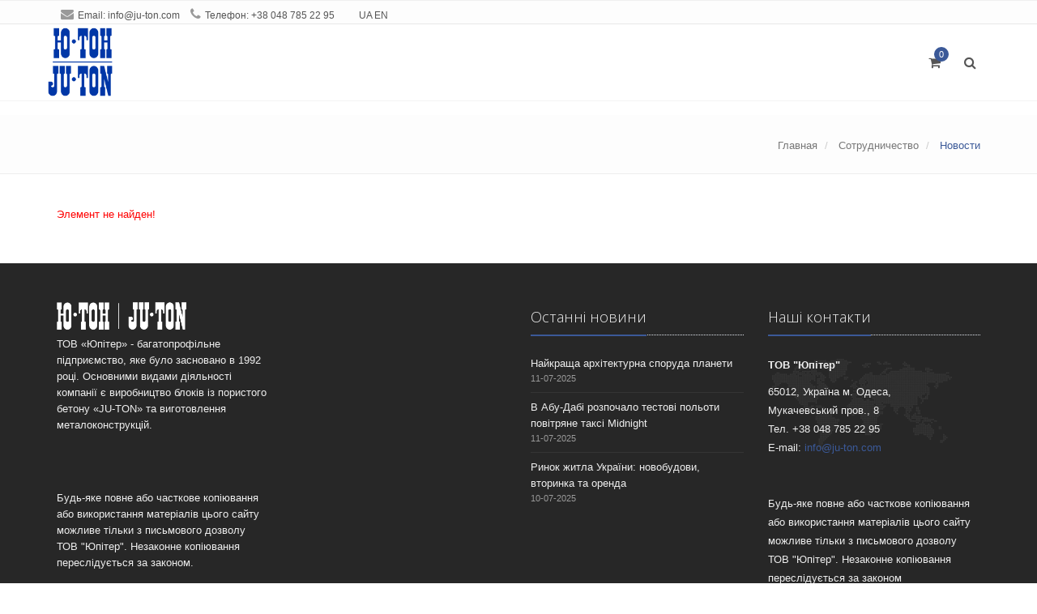

--- FILE ---
content_type: text/html; charset=UTF-8
request_url: https://ju-ton.com/info/news/zdaniya-zastavyat-proizvodit-polovinu-potreblyaemoy-energii.html
body_size: 29298
content:
<!DOCTYPE html>
<!--[if IE 8]> <html lang="ua" class="ie8"> <![endif]-->
<!--[if IE 9]> <html lang="ua" class="ie9"> <![endif]-->
<!--[if !IE]><!--> <html lang="ua"> <!--<![endif]-->
<head>
<script type="text/javascript" src="/bitrix/templates/apsel_business_royalblue/assets/plugins/jquery/jquery.min.js?148269971895957"></script>
<script type="text/javascript" src="/bitrix/templates/apsel_business_royalblue/assets/plugins/jquery/jquery-migrate.min.js?14826997187199"></script>
    <!-- Meta -->
    <meta charset="UTF-8">
    <meta name="viewport" content="width=device-width, initial-scale=1.0">


    <!-- Favicon -->
    <link rel="shortcut icon" href="/ua/favicon.ico">

    <!-- Web Fonts -->
    <link rel="stylesheet" href="//fonts.googleapis.com/css?family=Open+Sans:400,300,600&amp;subset=cyrillic,latin">

    <!-- CSS Global Compulsory -->
	<link rel="stylesheet" type="text/css" href="/bitrix/templates/apsel_business_royalblue/assets/plugins/bootstrap/css/bootstrap.min.css?1482699709122540" />
	<link rel="stylesheet" type="text/css" href="/bitrix/templates/apsel_business_royalblue/assets/css/style.css?148269972027657" />

    <!-- CSS Header and Footer -->
	<link rel="stylesheet" type="text/css" href="/bitrix/templates/apsel_business_royalblue/assets/css/headers/header-v6.css?148269972035390" />
	<link rel="stylesheet" type="text/css" href="/bitrix/templates/apsel_business_royalblue/assets/css/footers/footer-v1.css?14826997191173" />

    <!-- CSS Implementing Plugins -->
	<link rel="stylesheet" type="text/css" href="/bitrix/templates/apsel_business_royalblue/assets/plugins/animate.css?148269971857094" />
	<link rel="stylesheet" type="text/css" href="/bitrix/templates/apsel_business_royalblue/assets/plugins/line-icons/line-icons.css?148269971011032" />
	<link rel="stylesheet" type="text/css" href="/bitrix/templates/apsel_business_royalblue/assets/plugins/font-awesome/css/font-awesome.min.css?148269970526711" />
	<link rel="stylesheet" type="text/css" href="/bitrix/templates/apsel_business_royalblue/assets/plugins/owl-carousel/owl-carousel/owl.carousel.css?14826997125921" />
	<link rel="stylesheet" type="text/css" href="/bitrix/templates/apsel_business_royalblue/assets/plugins/fancybox/source/jquery.fancybox.css?14826997034895" />
	<link rel="stylesheet" type="text/css" href="/bitrix/templates/apsel_business_royalblue/assets/plugins/scrollbar/css/jquery.mCustomScrollbar.css?148269971853655" />
	<link rel="stylesheet" type="text/css" href="/bitrix/templates/apsel_business_royalblue/assets/plugins/revolution-slider/rs-plugin/css/settings.css?148269971173697" />
	<link rel="stylesheet" type="text/css" href="/bitrix/templates/apsel_business_royalblue/assets/plugins/cube-portfolio/cubeportfolio/css/cubeportfolio.min.css?148269970972517" />
	<link rel="stylesheet" type="text/css" href="/bitrix/templates/apsel_business_royalblue/assets/plugins/cube-portfolio/cubeportfolio/custom/custom-cubeportfolio.css?14826997093169" />
    
	<!-- CSS Theme -->

	<link rel="stylesheet" type="text/css" href="/bitrix/templates/apsel_business_royalblue/assets/css/theme-skins/dark.css?148269972068349" />
			<link rel="stylesheet" type="text/css" href="/bitrix/templates/apsel_business_royalblue/colors.css?148269969132511" id="style_color" />
		<link rel="shortcut icon" href="/bitrix/templates/apsel_business_royalblue/favicon.ico">
		<!-- Style Switcher -->
    <link rel="stylesheet" type="text/css" href="/bitrix/templates/apsel_business_royalblue/assets/css/plugins/style-switcher.css?14826997194040" /> 
	<!-- CSS Customization -->
	<link rel="stylesheet" type="text/css" href="/bitrix/templates/apsel_business_royalblue/assets/css/custom.css?14826997204132" />	
	
	<script>
		var SITE_TEMPLATE_PATH = "/bitrix/templates/apsel_business_royalblue";
		var SITE_DIR = "/ua/";
	</script>
	<meta http-equiv="Content-Type" content="text/html; charset=UTF-8" />
<meta name="robots" content="index, follow" />
<meta name="keywords" content="газобетон газобетонные блоки цена из газобетона в Одессе газоблок купить газобетон Xарьков газоблоки Одесса купить газобетонные блоки стоимость газобетоном Киев газобетонных блоков цены на Украина газоблоков в Украине куплю в Киеве сколько стоит цены газобетон блоки газобетонный блок продажа газобетона" />
<meta name="description" content="Предлагаем высококачественные газобетонные блоки из ячеистого бетона" />
<link href="/bitrix/cache/css/s3/apsel_business_royalblue/kernel_main/kernel_main.css?170981492948075" type="text/css"  rel="stylesheet" />
<link href="/bitrix/cache/css/s3/apsel_business_royalblue/page_beed16b65b8bbb12db8caa3850330c1f/page_beed16b65b8bbb12db8caa3850330c1f.css?1709898263265" type="text/css"  rel="stylesheet" />
<link href="/bitrix/cache/css/s3/apsel_business_royalblue/template_63b2d5d7691456af83a494fe76a3f1f6/template_63b2d5d7691456af83a494fe76a3f1f6.css?170981425721308" type="text/css"  data-template-style="true"  rel="stylesheet" />
<script type="text/javascript">if(!window.BX)window.BX={message:function(mess){if(typeof mess=='object') for(var i in mess) BX.message[i]=mess[i]; return true;}};</script>
<script type="text/javascript">(window.BX||top.BX).message({'JS_CORE_LOADING':'Загрузка...','JS_CORE_NO_DATA':'- Нет данных -','JS_CORE_WINDOW_CLOSE':'Закрыть','JS_CORE_WINDOW_EXPAND':'Развернуть','JS_CORE_WINDOW_NARROW':'Свернуть в окно','JS_CORE_WINDOW_SAVE':'Сохранить','JS_CORE_WINDOW_CANCEL':'Отменить','JS_CORE_WINDOW_CONTINUE':'Продолжить','JS_CORE_H':'ч','JS_CORE_M':'м','JS_CORE_S':'с','JSADM_AI_HIDE_EXTRA':'Скрыть лишние','JSADM_AI_ALL_NOTIF':'Показать все','JSADM_AUTH_REQ':'Требуется авторизация!','JS_CORE_WINDOW_AUTH':'Войти','JS_CORE_IMAGE_FULL':'Полный размер'});</script>
<script type="text/javascript">(window.BX||top.BX).message({'LANGUAGE_ID':'ua','FORMAT_DATE':'DD.MM.YYYY','FORMAT_DATETIME':'DD.MM.YYYY HH:MI:SS','COOKIE_PREFIX':'BITRIX_SM','SERVER_TZ_OFFSET':'0','SITE_ID':'s3','SITE_DIR':'/ua/','USER_ID':'','SERVER_TIME':'1768962541','USER_TZ_OFFSET':'0','USER_TZ_AUTO':'Y','bitrix_sessid':'2da050884d714f97ecfadf2e1fc9aff2'});</script>


<script type="text/javascript" src="/bitrix/cache/js/s3/apsel_business_royalblue/kernel_main/kernel_main.js?1709826841280978"></script>
<script type="text/javascript">BX.setJSList(['/bitrix/js/main/core/core.js?148269911970993','/bitrix/js/main/core/core_ajax.js?148269911420978','/bitrix/js/main/json/json2.min.js?14826991113467','/bitrix/js/main/core/core_ls.js?148269911610430','/bitrix/js/main/session.js?14826991202511','/bitrix/js/main/core/core_window.js?148269912074917','/bitrix/js/main/core/core_popup.js?148269911631170','/bitrix/js/main/core/core_date.js?148269911934276','/bitrix/js/main/utils.js?148269912019858','/bitrix/js/main/core/core_fx.js?14826991169592','/bitrix/templates/apsel_business_royalblue/components/bitrix/sale.basket.basket.line/new_temp/script.js?14826997013834','/bitrix/components/bitrix/search.title/script.js?14826992146196']); </script>
<script type="text/javascript">BX.setCSSList(['/bitrix/js/main/core/css/core.css?14826991192854','/bitrix/js/main/core/css/core_popup.css?148269911933075','/bitrix/js/main/core/css/core_date.css?14826991199689','/bitrix/components/bitrix/system.show_message/templates/.default/style.css?148269918851','/bitrix/templates/apsel_business_royalblue/components/bitrix/sale.basket.basket.line/new_temp/style.css?14826997013569','/bitrix/templates/apsel_business_royalblue/components/bitrix/search.title/visual-tp/style.css?14826997013445','/bitrix/templates/apsel_business_royalblue/components/bitrix/menu/apsel-main/style.css?15364160532905','/bitrix/templates/apsel_business_royalblue/components/bitrix/breadcrumb/apsel-breadcrumb/style.css?1482699701563','/bitrix/templates/apsel_business_royalblue/components/bitrix/menu/footer/style.css?1482699701583','/bitrix/templates/apsel_business_royalblue/components/bitrix/news.line/line/style.css?148269970136','/bitrix/templates/apsel_business_royalblue/components//bitrix/system.pagenavigation/.default/style.css?1482699701789','/bitrix/templates/apsel_business_royalblue/components/bitrix/news.list/apsel-social/style.css?1482699701150','/bitrix/templates/apsel_business_royalblue/styles.css?1709812346344','/bitrix/templates/apsel_business_royalblue/template_styles.css?17098123466046']); </script>
<script type="text/javascript">
					(function () {
						"use strict";

						var counter = function ()
						{
							var cookie = (function (name) {
								var parts = ("; " + document.cookie).split("; " + name + "=");
								if (parts.length == 2) {
									try {return JSON.parse(decodeURIComponent(parts.pop().split(";").shift()));}
									catch (e) {}
								}
							})("BITRIX_CONVERSION_CONTEXT_s3");

							if (! cookie || cookie.EXPIRE < BX.message("SERVER_TIME"))
							{
								var request = new XMLHttpRequest();
								request.open("POST", "/bitrix/tools/conversion/ajax_counter.php", true);
								request.setRequestHeader("Content-type", "application/x-www-form-urlencoded");
								request.send(
									"SITE_ID="      + encodeURIComponent(BX.message("SITE_ID")) + "&" +
									"sessid="       + encodeURIComponent(BX.bitrix_sessid())    + "&" +
									"HTTP_REFERER=" + encodeURIComponent(document.referrer)
								);
							}
						};

						if (window.frameRequestStart === true)
							BX.addCustomEvent("onFrameDataReceived", counter);
						else
							BX.ready(counter);
					})();
				</script>



<script type="text/javascript" src="/bitrix/cache/js/s3/apsel_business_royalblue/template_5d18293efef1c71d4c25912ae17ad2d8/template_5d18293efef1c71d4c25912ae17ad2d8.js?170981425711119"></script>
<script type="text/javascript">var _ba = _ba || []; _ba.push(["aid", "ada4015a67520e1044bbf1d0d2be9ab7"]); _ba.push(["host", "ju-ton.com"]); (function() {var ba = document.createElement("script"); ba.type = "text/javascript"; ba.async = true;ba.src = (document.location.protocol == "https:" ? "https://" : "http://") + "bitrix.info/ba.js";var s = document.getElementsByTagName("script")[0];s.parentNode.insertBefore(ba, s);})();</script>


	<title>JU-TON</title>
</head>

<body class="header-fixed header-fixed-space">

	<!--=== Style Switcher ===-->    
	<!--<i class="style-switcher-btn fa fa-cogs hidden-xs"></i>
	<div class="style-switcher animated fadeInRight">
		<div class="style-swticher-header">
			<div class="style-switcher-heading">ЦВЕТ ТЕМЫ</div>            
			<div class="theme-close"><i class="icon-close"></i></div>
		</div>

		<div class="style-swticher-body">
			<!-- Theme Colors -->
			<ul class="list-unstyled">
				<li class="theme-cobalt" data-style="cobalt" data-header="light" title="Cobalt"></li>
				<li class="theme-darkblue" data-style="darkblue" data-header="light" title="Darkblue"></li>
				<li class="theme-royalblue theme-active" data-style="royalblue" data-header="light" title="Royalblue"></li>
				<li class="theme-smalt" data-style="smalt" data-header="light" title="Smalt"></li>
				<li class="theme-blue" data-style="blue" data-header="light" title="Blue"></li>
				<li class="theme-basil last" data-style="basil" data-header="light" title="Basil"></li>

				<li class="theme-green" data-style="green" data-header="light" title="Green"></li>
				<li class="theme-mint" data-style="mint" data-header="light" title="Mint"></li>
				<li class="theme-teal" data-style="teal" data-header="light" title="Teal"></li>
				<li class="theme-olive" data-style="olive" data-header="light" title="Olive"></li>
				<li class="theme-chocolate" data-style="chocolate" data-header="light" title="Chocolate"></li>
				<li class="theme-purple last" data-style="purple" data-header="light" title="Purple"></li>

				<li class="theme-strawberry" data-style="strawberry" data-header="light" title="Strawberry"></li>
				<li class="theme-punch" data-style="punch" data-header="light" title="Punch"></li>
				<li class="theme-orange" data-style="orange" data-header="light" title="Orange"></li>
				<li class="theme-black" data-style="black" data-header="light" title="Black"></li>
				<li class="theme-grey" data-style="grey" data-header="light" title="Grey"></li>
				<li class="theme-stone last" data-style="stone" data-header="light" title="Stone"></li>

				<li class="theme-metal" data-style="metal" data-header="light" title="Metal"></li>

			</ul>
		</div>
	</div><!--/style-switcher-->
	<!--=== End Style Switcher ===-->

<div class="wrapper">
	<div id="page-preloader">
		<div class="tp-loader spinner0">
			<div class="dot1"></div>
			<div class="dot2"></div>
			<div class="bounce1"></div>
			<div class="bounce2"></div>
			<div class="bounce3"></div>
		</div>
	</div>
    <!--=== Header v6 ===-->
    <div class="header-v6 header-classic-white header-sticky">
	<div id="panel">
			</div>
        <!-- Topbar -->
        <div class="topbar-v1 visible-lg visible-md">
            <div class="container">
                <div class="row">
                    <div class="col-md-6">
                        <ul class="list-inline top-v1-contacts">
                            <li>
                                <i class="fa fa-envelope"></i>Email:								<a href='mailto:info@ju-ton.com'>info@ju-ton.com</a>                            </li>
                            <li>
                                <i class="fa fa-phone"></i>Телефон:								+38 048 785 22 95&nbsp;&nbsp;&nbsp;&nbsp;&nbsp;&nbsp;&nbsp;&nbsp;&nbsp;								<!--<a href="/">RU</a>-->
<a href="/ua/">UA</a>
								<a href="/en/">EN</a>

                            </li>
                        </ul>
                    </div>

                    <div class="col-md-6">
												                    </div>
                </div>
            </div>
        </div>
        <!-- End Topbar -->
        <!-- Navbar -->
        <div class="navbar mega-menu" role="navigation">
            <div class="container">
                <!-- Brand and toggle get grouped for better mobile display -->
                <div class="menu-container">
                    <button type="button" class="navbar-toggle" data-toggle="collapse" data-target=".navbar-responsive-collapse">
                        <span class="sr-only">Toggle navigation</span>
                        <span class="icon-bar"></span>
                        <span class="icon-bar"></span>
                        <span class="icon-bar"></span>
                    </button>

                    <!-- Navbar Brand -->
                    <div class="navbar-brand">
                        <a href="/ua/">
						<img class="shrink-logo" src="/include/Logo2.png"  width="320" height="320" />                        </a>
                    </div>
                    <!-- ENd Navbar Brand -->

                    <!-- Header Inner Right -->
                    <div class="header-inner-right">
                        <ul class="menu-icons-list">

                            <li class="menu-icons shopping-cart">
                                <i class="menu-icons-style radius-x fa fa-shopping-cart"></i>
                                <span class="badge">0</span>
                                <div id="basket-cont" class="shopping-cart-open">
									<script>
var bx_basketFKauiI = new BitrixSmallCart;
</script>
<div id="bx_basketFKauiI" class="bx-basket bx-opener"><!--'start_frame_cache_bx_basketFKauiI'--><div class="bx-hdr-profile">
	<div class="bx-basket-block">
					<div class="hidden_quant" style="display: none">0</div>
				</div>
</div><!--'end_frame_cache_bx_basketFKauiI'--></div>
<script type="text/javascript">
	bx_basketFKauiI.siteId       = 's3';
	bx_basketFKauiI.cartId       = 'bx_basketFKauiI';
	bx_basketFKauiI.ajaxPath     = '/bitrix/components/bitrix/sale.basket.basket.line/ajax.php';
	bx_basketFKauiI.templateName = 'new_temp';
	bx_basketFKauiI.arParams     =  {'HIDE_ON_BASKET_PAGES':'Y','PATH_TO_BASKET':'/ua/personal/cart/','PATH_TO_ORDER':'/ua/personal/order/make/','PATH_TO_PERSONAL':'/ua/personal/','PATH_TO_PROFILE':'/ua/personal/','PATH_TO_REGISTER':'/ua/login/','POSITION_FIXED':'N','SHOW_AUTHOR':'N','SHOW_EMPTY_VALUES':'Y','SHOW_NUM_PRODUCTS':'Y','SHOW_PERSONAL_LINK':'N','SHOW_PRODUCTS':'Y','SHOW_TOTAL_PRICE':'Y','COMPONENT_TEMPLATE':'new_temp','CACHE_TYPE':'A','SHOW_DELAY':'Y','SHOW_NOTAVAIL':'Y','SHOW_SUBSCRIBE':'Y','SHOW_IMAGE':'Y','SHOW_PRICE':'Y','SHOW_SUMMARY':'Y','POSITION_VERTICAL':'top','POSITION_HORIZONTAL':'right','AJAX':'N','~HIDE_ON_BASKET_PAGES':'Y','~PATH_TO_BASKET':'/ua/personal/cart/','~PATH_TO_ORDER':'/ua/personal/order/make/','~PATH_TO_PERSONAL':'/ua/personal/','~PATH_TO_PROFILE':'/ua/personal/','~PATH_TO_REGISTER':'/ua/login/','~POSITION_FIXED':'N','~SHOW_AUTHOR':'N','~SHOW_EMPTY_VALUES':'Y','~SHOW_NUM_PRODUCTS':'Y','~SHOW_PERSONAL_LINK':'N','~SHOW_PRODUCTS':'Y','~SHOW_TOTAL_PRICE':'Y','~COMPONENT_TEMPLATE':'new_temp','~CACHE_TYPE':'A','~SHOW_DELAY':'Y','~SHOW_NOTAVAIL':'Y','~SHOW_SUBSCRIBE':'Y','~SHOW_IMAGE':'Y','~SHOW_PRICE':'Y','~SHOW_SUMMARY':'Y','~POSITION_VERTICAL':'top','~POSITION_HORIZONTAL':'right','~AJAX':'N','cartId':'bx_basketFKauiI'}; // TODO \Bitrix\Main\Web\Json::encode
	bx_basketFKauiI.closeMessage = 'Скрыть';
	bx_basketFKauiI.openMessage  = 'Раскрыть';
	bx_basketFKauiI.activate();
</script>                                </div>
                            </li>

							<li class="menu-icons">
<i class="menu-icons-style search search-close search-btn fa fa-search"></i>
<div  class="search-open">
	<form action="/ua/search/index.php">
		<div id="title-search" class="container">
			<input id="title-search-input" placeholder="Введіть текст для пошуку..." type="text" name="q" value="" autocomplete="off" class="animated fadeIn form-control"/>
		</div>
	</form>
</div>
</li>
<script>
	BX.ready(function(){
		new JCTitleSearch({
			'AJAX_PAGE' : '/info/news/zdaniya-zastavyat-proizvodit-polovinu-potreblyaemoy-energii.html',
			'CONTAINER_ID': 'title-search',
			'INPUT_ID': 'title-search-input',
			'MIN_QUERY_LEN': 2
		});
	});
</script>

							                        </ul>
                    </div>
                    <!-- End Header Inner Right -->
                </div>

                <!-- Collect the nav links, forms, and other content for toggling -->
                <div class="collapse navbar-collapse navbar-responsive-collapse">
                    <div class="menu-container">
					
                    </div>
                </div><!--/navbar-collapse-->
            </div>
        </div>
        <!-- End Navbar -->
    </div>
    <!--=== End Header v6 ===-->
		<!--=== Breadcrumbs ===-->
	<div class="breadcrumbs hidden-sm hidden-xs">
		<div class="container">
			<!--<h1 class="pull-left">JU-TON</h1>-->
			<ul class="pull-right breadcrumb">
			<li id="bx_breadcrumb_0" itemscope="" itemtype="http://data-vocabulary.org/Breadcrumb" itemref="bx_breadcrumb_1">
				
				<a href="/" title="Главная" itemprop="url">
					<span itemprop="title">Главная</span>
				</a>
			</li>
			<li id="bx_breadcrumb_1" itemscope="" itemtype="http://data-vocabulary.org/Breadcrumb" itemprop="child">
				
				<a href="/info/" title="Сотрудничество" itemprop="url">
					<span itemprop="title">Сотрудничество</span>
				</a>
			</li>
			<li class="active">
				
				<span>Новости</span>
			</li>		</div>
    </div><!--/breadcrumbs-->
    <!--=== End Breadcrumbs ===-->
			
    <!--=== Content ===-->
    <div class="container content">
<div class="row">

	<div class="col-md-9 col-sm-8">



<p><font class="errortext">Элемент не найден!</font></p>

</div>
		<div class="col-md-3 col-sm-4" style="position:static;">
	<div class="sticker-right">
				</div>
	</div>
	</div>

	</div>
	    <!--=== End Content ===-->

    <!--=== Footer Version 1 ===-->
    <div class="footer-v1">
        <div class="footer">
            <div class="container">
                <div class="row">
                    <!-- About -->
                    <div class="col-md-3 md-margin-bottom-40 wow fadeIn">
						<img width="160" alt="footer3.png" src="/upload/medialibrary/124/1244786f03405c31fa0f3532890213b5.png" height="50" title="footer3.png">						<p>
	 ТОВ «Юпітер» - багатопрофільне підприємство, яке було засновано в 1992 році. Основними видами діяльності компанії є виробництво блоків із пористого бетону «JU-TON» та виготовлення металоконструкцій.
</p>
 <br>
 <br>
 <br>
<p>
	 Будь-яке повне або часткове копіювання або використання матеріалів цього сайту можливе тільки з письмового дозволу ТОВ "Юпітер". Незаконне копіювання переслідується за законом.
</p>                    </div><!--/col-md-3-->
                    <!-- End About -->

                    <!-- Latest -->
                    <div class="col-md-3 md-margin-bottom-40 wow fadeIn">
						
                        
                    </div><!--/col-md-3-->  
                    <!-- End Latest --> 
                    
                    <!-- Link List -->
                    <div class="col-md-3 md-margin-bottom-40 wow fadeIn">
						<div class="posts">
	<div class="headline"><h2>Останнi новини</h2></div>
		<ul class="list-unstyled latest-list">
											<li id="bx_4665576_1526">
					<a href="/ua/info/news/fgnjfgfgbd.html">Найкраща архітектурна споруда планети</a>
					<small>11-07-2025</small>
				</li>
											<li id="bx_4665576_1525">
					<a href="/ua/info/news/efrefwefrw.html">В Абу-Дабі розпочало тестові польоти повітряне таксі Midnight</a>
					<small>11-07-2025</small>
				</li>
											<li id="bx_4665576_1524">
					<a href="/ua/info/news/efrhyju.html">Ринок житла України: новобудови, вторинка та оренда</a>
					<small>10-07-2025</small>
				</li>
					</ul>
	</div>


                    </div><!--/col-md-3-->
                    <!-- End Link List -->                    

                    <!-- Address -->
                    <div class="col-md-3 map-img md-margin-bottom-40 wow fadeIn">
					
                        <div class="headline"><h2>
						Нашi контакти						</h2></div>
						<address class="md-margin-bottom-40">
						<p>
 <b>ТОВ "Юпітер"</b>
</p>
 65012, Україна м. Одеса,<br>
 Мукачевський пров., 8<br>
 Тел. +38 048 785 22 95<br>
 E-mail:&nbsp;<a href="mailto:info@ju-ton.com">info@ju-ton.com</a> <br>
 <br>
 <br>
<p>
	 Будь-яке повне або часткове копіювання або використання матеріалів цього сайту можливе тільки з письмового дозволу ТОВ "Юпітер". Незаконне копіювання переслідується за законом
</p>
<p>
</p>
 <br>                        </address>
                    </div><!--/col-md-3-->
                    <!-- End Address -->
                </div>
            </div> 
        </div><!--/footer-->

        <div class="copyright">
            <div class="container">
                <div class="row">
                    <div class="col-sm-6">                     
                        <p>
							© Ю-ТОН, 2016 <br /> All Rights reserved							
                                                   </p>
                    </div>

                    <!-- Social Links -->
                    <div class="col-sm-6">
						<div id="bx-composite-banner" class="pull-left visible-md-inline visible-lg-inline" style="margin-top: 9px;"></div>
						
                    </div>
                    <!-- End Social Links -->
                </div>
            </div> 
        </div><!--/copyright-->
    </div>
    <!--=== End Footer Version 1 ===-->
</div><!--/wrapper-->

<!-- JS Global Compulsory -->
<script type="text/javascript" src="/bitrix/templates/apsel_business_royalblue/assets/plugins/bootstrap/js/bootstrap.min.js?148269970836816"></script>
<!-- JS Implementing Plugins -->
<script type="text/javascript" src="/bitrix/templates/apsel_business_royalblue/assets/plugins/back-to-top.js?14826997083765"></script>
<script type="text/javascript" src="/bitrix/templates/apsel_business_royalblue/assets/plugins/smoothScroll.js?148269970514224"></script>
<script type="text/javascript" src="/bitrix/templates/apsel_business_royalblue/assets/plugins/jquery.parallax.js?14826997111770"></script>
<script type="text/javascript" src="/bitrix/templates/apsel_business_royalblue/assets/plugins/owl-carousel/owl-carousel/owl.carousel.js?148269971237908"></script>
<script type="text/javascript" src="/bitrix/templates/apsel_business_royalblue/assets/plugins/fancybox/source/jquery.fancybox.pack.js?148269970323135"></script>
<script type="text/javascript" src="/bitrix/templates/apsel_business_royalblue/assets/plugins/cube-portfolio/cubeportfolio/js/jquery.cubeportfolio.min.js?148269970955629"></script>
<script type="text/javascript" src="/bitrix/templates/apsel_business_royalblue/assets/plugins/revolution-slider/rs-plugin/js/jquery.themepunch.tools.min.js?148269971198511"></script>
<script type="text/javascript" src="/bitrix/templates/apsel_business_royalblue/assets/plugins/revolution-slider/rs-plugin/js/jquery.themepunch.revolution.min.js?1482699711113138"></script>
<script type="text/javascript" src="/bitrix/templates/apsel_business_royalblue/assets/plugins/scrollbar/js/jquery.mCustomScrollbar.concat.min.js?148269971839193"></script>
<!-- JS Customization -->
<script type="text/javascript" src="/bitrix/templates/apsel_business_royalblue/assets/js/custom.js?148269971945"></script>
<!-- JS Page Level -->
<script type="text/javascript" src="/bitrix/templates/apsel_business_royalblue/assets/js/app.js?148269971912742"></script>
<script type="text/javascript" src="/bitrix/templates/apsel_business_royalblue/assets/js/plugins/revolution-slider.js?14826997191294"></script>
<script type="text/javascript" src="/bitrix/templates/apsel_business_royalblue/assets/js/plugins/cube-portfolio/cube-portfolio-2.js?14826997193013"></script>
<script type="text/javascript" src="/bitrix/templates/apsel_business_royalblue/assets/js/plugins/owl-carousel.js?14826997195497"></script>
<script type="text/javascript" src="/bitrix/templates/apsel_business_royalblue/assets/js/plugins/fancy-box.js?1482699719916"></script>
<script type="text/javascript" src="/bitrix/templates/apsel_business_royalblue/assets/plugins/image-hover/js/modernizr.js?148269971817143"></script>
<script type="text/javascript" src=""></script>
<script type="text/javascript" src="/bitrix/templates/apsel_business_royalblue/assets/js/plugins/style-switcher.js?14826997192864"></script>   


<script type="text/javascript" src="/bitrix/templates/apsel_business_royalblue/assets/plugins/jquery.sticky-kit.min.js?14826997082807"></script>
<script type="text/javascript" src="/bitrix/templates/apsel_business_royalblue/script.js?14826996927682"></script>
<script type="text/javascript" src="/bitrix/templates/apsel_business_royalblue/js/angular.min.js?1482159078165382"></script>
<script type="text/javascript" src="/bitrix/templates/apsel_business_royalblue/js/calculator.js?14826996924700"></script>

<script type="text/javascript">
	jQuery(document).ready(function() {
		App.init();
		App.handleinitStickyBlock();
		OwlCarousel.initOwlCarousel();
		FancyBox.initFancybox();
		RevolutionSlider.initRSfullWidth();
		StyleSwitcher.initStyleSwitcher();
			
			$(".various").fancybox({
				maxWidth	: 700,
				maxHeight	: 650,
				autoSize	: true,
				/*maxWidth	: 600,
				maxHeight	: 450,
				minWidth	: 260,
				minHeight	: 450,
				fitToView	: false,
				width		: '100%',
				height		: '100%',
				autoSize	: true,
				closeClick	: false,
				openEffect	: 'none',
				closeEffect	: 'none'*/
			});
	});
	$(window).on('load', function () {
		var $preloader = $('#page-preloader'),
			$spinner   = $preloader.find('.spinner0');
		$spinner.fadeOut(50).fadeOut(100);
		$preloader.delay(100).fadeOut(300);
		var a = $('.hidden_quant').text();
		$('.badge').text(a);
	});
</script>
<!--[if lt IE 9]>
	<script type="text/javascript" src="/bitrix/templates/apsel_business_royalblue/assets/plugins/respond.js?14826997119527"></script>
	<script type="text/javascript" src="/bitrix/templates/apsel_business_royalblue/assets/plugins/html5shiv.js?148269970510189"></script>
	<script type="text/javascript" src="/bitrix/templates/apsel_business_royalblue/assets/plugins/placeholder-IE-fixes.js?14826997182768"></script>
<![endif]-->

</body>
</html>

--- FILE ---
content_type: text/css
request_url: https://ju-ton.com/bitrix/templates/apsel_business_royalblue/assets/css/theme-skins/dark.css?148269972068349
body_size: 68349
content:
/*Dark Version
------------------------------------*/
body.dark {
	color: #999;
    background-color: #252525;	
}

body.dark .wrapper {
	background: #252525;
}

body.dark h1,
body.dark h2,
body.dark h3,
body.dark h4,
body.dark h5,
body.dark h6 {
	color: #ccc;
	font-weight: 200;
}

body.dark .wrapper p {
	color: #999;
}

body.dark p, 
body.dark li, 
body.dark li a {
	color: #999;
}

body.dark .headline {
  border-bottom: 1px dotted #555;
}

/*Headline v2
------------------------------------*/
body.dark .headline-v2,
body.dark .headline-v2.bg-color-light {
	background: #333 !important;
}

/*Parallax Backgrounds
------------------------------------*/
body.dark .parallax-bg {
	background-color: #333;
}

body.dark .parallax-bg:before {
  background: rgba(0,0,0,0.6);
}

/*Revolution Slider
------------------------------------*/
body.dark .tp-bannertimer {
  background: rgba(0,0,0,0.5);
}

body.dark .tp-banner-container .btn-u.btn-brd.btn-u-light {
  color: #fff;
}

/*Header
------------------------------------*/
body.dark .header,
body.dark .header-v3 {
	background: #222;
	border-bottom-color: #333;
}

body.dark .header.header-v1 {
	background: none;
}

/*Topbar*/
body.dark .topbar ul.loginbar li i.fa {
	color: #999;	
}

body.dark .topbar ul.loginbar > li > a {
	color: #999;
}

body.dark .topbar ul.loginbar > li > a:hover {
	color: #fff;
}

body.dark .topbar ul.languages {
	background: #333;
}

body.dark .topbar ul.languages li a {
	color: #999;
}

body.dark .topbar ul.languages li.active a,
body.dark .topbar ul.languages li a:hover {
	color: #ccc;
	background: #555;
}

body.dark .topbar ul.languages li.active a i {
	color: #ccc;
}

body.dark .topbar ul.languages:after {
	border-bottom-color: #303030;
}

body.dark .topbar ul.loginbar li.topbar-devider {
	border-right-color: #999;
}

/*Topbar v1*/
body.dark .topbar-v1 {
	background: #222;
	border-color: #555;
}

body.dark .topbar-v1 .top-v1-data li:first-child {
	border-left-color: #555;
}

body.dark .topbar-v1 .top-v1-data li {
	border-right-color: #555;
}

body.dark .topbar-v1 .top-v1-contacts li {
	color: #999;
}

body.dark .topbar-v1 .top-v1-data li i {
	color: #999;
}

/*Navigation*/
body.dark .header .navbar-nav > li > a,
body.dark .header-v1 .navbar-default .navbar-nav > li > a,
body.dark .header-v3 .navbar-default .navbar-nav > li > a {
	color: #999;
}

body.dark .header .navbar-nav .open > a,
body.dark .header .navbar-nav .open > a:hover,
body.dark .header .navbar-nav .open > a:focus {
	border-bottom-color: #333;
}

body.dark .nav .open > a,
body.dark .nav .open > a:hover,
body.dark .nav .open > a:focus,
body.dark .header .nav > li > a:hover,
body.dark .header .nav > li > a:focus {
	background: inherit;
}

@media (max-width: 991px) {
	body.dark .header .nav > li.active > a:hover {
		background: #72c02c;	
	}
}

/*Search*/
body.dark .header .nav > li > .search {
	color: #999;
	background: #292929;
	border-bottom-color: #555;
}

body.dark .header .nav > li > .search:hover {
	background: #303030;
}

body.dark .header .search-open,
body.dark .header-v1 .navbar .search-open,
body.dark .header-v3 .navbar .search-open,
body.dark .header-v4 .navbar .search-open {
	background: #222;
	box-shadow: none;
	border-top-color: #333;
}

/*Dropdown Menu*/
body.dark .header .dropdown-menu,
body.dark .header-v1 .dropdown-menu,
body.dark .header-v2 .dropdown-menu,
body.dark .header-v3 .dropdown-menu,
body.dark .header-v4 .dropdown-menu {
	background: #222;
	border-bottom-color: #202020;
}

body.dark .header .dropdown-menu li a,
body.dark .header-v1 .dropdown-menu li a,
body.dark .header-v2 .dropdown-menu li a,
body.dark .header-v3 .dropdown-menu li a,
body.dark .header-v4 .dropdown-menu li a {
	color: #999;
	border-bottom-color: #303030;
}

body.dark .header .dropdown-menu .active > a, 
body.dark .header .dropdown-menu li > a:hover,
body.dark .header-v1 .dropdown-menu .active > a, 
body.dark .header-v1 .dropdown-menu li > a:hover,
body.dark .header-v2 .dropdown-menu .active > a, 
body.dark .header-v2 .dropdown-menu li > a:hover,
body.dark .header-v3 .dropdown-menu .active > a, 
body.dark .header-v3 .dropdown-menu li > a:hover,
body.dark .header-v4 .dropdown-menu .active > a, 
body.dark .header-v4 .dropdown-menu li > a:hover {
	color: #999 !important;
	background: #303030 !important;
}

/*Responsive Navbar*/
@media (max-width: 991px) {
	/*Topbar v1*/
	body.dark .header-v1 .topbar-v1 .top-v1-data li,
	body.dark .header-v4 .topbar-v1 .top-v1-data li {
		border-color: #555;
	}

	body.dark .header-v1 {
		border-color: #555;
	}

	body.dark .header-v1 .navbar .nav > li > .search {
		background: #333;
	}

	/*Header Navbar*/
	body.dark .navbar-form,
	body.dark .navbar-collapse {
		border-color: #555;
	}

	/*Navbar Nav*/
	body.dark .navbar-nav > .active > a {
		color: #fff;
	}

	body.dark .navbar-nav > li a {
		color: #999;
		border-bottom-color: #555;
	}

	/*Dropdown Menu*/
	body.dark .navbar-nav .open .dropdown-menu > li > a {
		color: #999;
	}

	body.dark .navbar-nav .open .dropdown-menu > li > a, 
	body.dark .navbar-nav .open .dropdown-menu > .active > a, 
	body.dark .navbar-nav .open .dropdown-menu > .active > a:hover, 
	body.dark .navbar-nav .open .dropdown-menu > .active > a:focus {
		color: #999;
	}

	body.dark .header .navbar-nav > li a,
	body.dark .header-v1 .navbar-default .navbar-nav > li a,
	body.dark .header-v3 .navbar-default .navbar-nav > li a,
	body.dark .header-v4 .navbar-default .navbar-nav > li a {
		border-bottom-color: #333;		
	}

	/*Navbar Opened*/
	body.dark .navbar-default .navbar-nav > .open > a, 
	body.dark .navbar-default .navbar-nav > .open > a:hover, 
	body.dark .navbar-default .navbar-nav > .open > a:focus {
		color: #eee;
	}

	/*Dropdown Submenu*/
	body.dark .header .dropdown .dropdown-submenu > a,
	body.dark .header-v1 .dropdown .dropdown-submenu > a,
	body.dark .header-v2 .dropdown .dropdown-submenu > a,
	body.dark .header-v3 .dropdown .dropdown-submenu > a,
	body.dark .header-v4 .dropdown .dropdown-submenu > a {
		color: #999 !important;
	}

	/*Equal Height List Style*/
    body.dark .header .mega-menu .equal-height-list h3,
    body.dark .header-v1 .mega-menu .equal-height-list h3, 
    body.dark .header-v3 .mega-menu .equal-height-list h3, 
    body.dark .header-v4 .mega-menu .equal-height-list h3 { 
		color: #999;
		border-bottom: solid 1px #333;
	}

	/*Header v3 Search Box*/
	body.dark .header-v3 .navbar .nav > li > .search {
		color: #999;
		background: #292929;
		border-bottom-color: #555;
	}

	body.dark .header-v3 .navbar .nav > li > .search:hover {
		background: #303030;
	}

	/*Header v2 Navbar*/
	body.dark .header-v2 .navbar-default .navbar-nav > li a {
		border-color: #555;
	}

	/*Header v2 Topbar*/
	body.dark .header-v2 .topbar-buttons .btn-u-light	{
		border-color: #eee;
	}

	body.dark .header-v2 .topbar-v2 {
		border-color: #555;
	}

	body.dark .header-v2 .topbar-v2 li, 
	body.dark .header-v2 .topbar-v2 li a {
		color: #999;
	}

	body.dark .header-v2 .languages-dropdown {
		background: #222;
	}

	body.dark .header-v2 .languages-dropdown:after {
		border-bottom-color: #222;
	}

	body.dark .header-v2 .languages-dropdown > li > a:hover, 
	body.dark .header-v2 .languages-dropdown > li.active > a {
		background: #333; 
	}

	/*Header v4*/
	body.dark .header-v4 .navbar-toggle, 
	body.dark .header-v4 .navbar-default .navbar-toggle:hover, 
	body.dark .header-v4 .navbar-default .navbar-toggle:focus {
		background: #1c1c1c;
	}

	body.dark .header-v4 .navbar .nav > li > .search {
		background: #292929; 
	}

	body.dark .header-v4 .navbar-nav,
	body.dark .header-v4 .navbar-default .navbar-toggle,
	body.dark .header-v4 .navbar-nav.navbar-border-bottom,
	body.dark .header-v4 .navbar-default .navbar-nav > li a	{
		border-color: #555;
	}

	body.dark .navbar-nav .open .dropdown-menu > li > a, 
	body.dark .navbar-nav .open .dropdown-menu > .active > a, 
	body.dark .navbar-nav .open .dropdown-menu > .active > a:hover, 
	body.dark .navbar-nav .open .dropdown-menu > .active > a:focus {
		background: transparent;
	}

}

@media (min-width: 992px) {
	body.dark .header-v4 .navbar-collapse {
		border-top-color: #333;
		border-bottom-color: #333;
	}
	
	body.dark .header-v4 .navbar-default .navbar-nav > li {
		margin-left: -1px;
		border-left: 1px solid #333;
		border-right: 1px solid #333;
	}

	body.dark .header-v4 .navbar-default .navbar-nav > li > a {
		color: #999;
	}	
}

/*Header Fixed (Shrink)
------------------------------------*/
body.dark.header-fixed .header.header-fixed-shrink,
body.dark.header-fixed .header-v1.header-fixed-shrink,
body.dark.header-fixed .header-v2.header-fixed-shrink,
body.dark.header-fixed .header-v3.header-fixed-shrink {
	box-shadow: 0 0 3px #000;
	background: rgba(0,0,0,0.9);
}

body.dark.header-fixed .header.header-fixed-shrink .search-open,
body.dark.header-fixed .header-v1.header-fixed-shrink .navbar .search-open,
body.dark.header-fixed .header-v2.header-fixed-shrink .navbar .search-open,
body.dark.header-fixed .header-v3.header-fixed-shrink .navbar .search-open {
	box-shadow: none;
	background: rgba(0,0,0,0.9);
}

body.dark.header-fixed .header-v2.header-fixed-shrink .navbar-nav > li > a {
	color: #999;
}

/*Header Mega Menu
------------------------------------*/
@media (min-width: 992px) {
    body.dark .header .mega-menu .equal-height-in,
    body.dark .header-v1 .mega-menu .equal-height-in,
    body.dark .header-v2 .mega-menu .equal-height-in,
    body.dark .header-v3 .mega-menu .equal-height-in,
    body.dark .header-v4 .mega-menu .equal-height-in {
        border-left-color: #333;
    }
}

/*Header v6
------------------------------------*/
/*Shopping Cart*/
body.dark .header-v6 .shopping-cart .shopping-cart-open {
	background: #2a2b2b;
	border-color: #555;
	border-top-color: #72c02c;
}

body.dark .header-v6 .shopping-cart-open span.shc-title {
	color: #fff;
	border-bottom-color: #555;
}

body.dark .header-v6 .shopping-cart-open span.shc-total {
	color: #fff;
}

/*Media Queries*/
@media (max-width: 991px) {
	body.dark .header-v6 {
		background: #2a2b2b;
	}

	/*Navbar Brand*/
	body.dark.header-fixed .header-v6 .navbar-brand img.default-logo {
		display: inherit;
	}

	body.dark.header-fixed .header-v6 .navbar-brand img.shrink-logo {
		display: none;
	}

	/*Toggle*/
	body.dark .header-v6 .navbar-toggle .icon-bar {
		background: #fff;
	}

	/*Menu Inner Right*/
	body.dark .header-v6 li.menu-icons i.menu-icons-style {
		color: #fff;
	}

	/*Search*/
	body.dark .header-v6 .search-open {
		background: #2a2b2b;
		border-bottom: 1px solid #555;
	}

	body.dark.header-fixed .header-v6.header-fixed-shrink .search-open {
		border-bottom-color: #555;
	}

	body.dark .header-v6 .search-open .form-control {
		color: #fff;
		background: #2a2b2b;
	}

	body.dark .header-v6 .search-open .form-control::-moz-placeholder {
		color: #fff;
	}
	body.dark .header-v6 .search-open .form-control:-ms-input-placeholder {
		color: #fff;
	}
	body.dark .header-v6 .search-open .form-control::-webkit-input-placeholder {
		color: #fff;
	}

	body.dark .header-v6 li.menu-icons i.fa-times,
	body.dark.header-fixed .header-v6.header-fixed-shrink li.menu-icons i.fa-times {
		color: #fff;
	}

	/*Navbar Collapse*/
	body.dark .header-v6 .navbar-collapse {
		border-color: #555;
		border-bottom-color: #555;
	}

	/*Navbar Nav*/
	body.dark .header-v6 .navbar-nav > li a {
		color: #ccc;
		border-top-color: #555;
	}

	body.dark .header-v6 .navbar-nav > li a:hover {
		color: #72c02c;
	}

	body.dark .header-v6 .navbar-nav > .open > a,
	body.dark .header-v6 .navbar-nav > .open > a:hover,
	body.dark .header-v6 .navbar-nav > .open > a:focus {
		color: #fff;
	}

	/*Dropdown*/
	body.dark .header-v6 .navbar-nav .open .dropdown-menu > li > a {
		color: #ccc;
	}

	body.dark .header-v6 .navbar-nav .open .dropdown-menu > li > a:hover {
		color: #72c02c;
	}

	/*Submenu*/
	body.dark .header-v6 .dropdown .dropdown-submenu > a {
		color: #fff !important;
	}

	/*Mega Menu*/
	body.dark .header-v6 .mega-menu .equal-height-list h3 {
		color: #fff;
	}
}

@media (min-width: 992px) {
	/*Header*/
	body.dark.header-fixed .header-v6.header-fixed-shrink,
	body.dark .header-v6.header-classic-white .navbar {
		box-shadow: none;
		background: #2a2b2b;
	}

	body.dark.header-fixed .header-v6.header-fixed-shrink .navbar {
		background-color: inherit;
	}

	/*Navbar Brand*/
	body.dark.header-fixed .header-v6.header-fixed-shrink .navbar-brand img.default-logo {
		display: inherit;
	}

	body.dark.header-fixed .header-v6.header-fixed-shrink .navbar-brand img.shrink-logo {
		/*display: none;*/
	}

	/*Navbar*/
	body.dark.header-fixed .header-v6.header-fixed-shrink .navbar-nav > li > a,
	body.dark.header-fixed .header-v6.header-classic-white .navbar-nav > li > a {
		color: #fff;
	}

	body.dark.header-fixed .header-v6.header-fixed-shrink .navbar-nav .active > a,
	body.dark.header-fixed .header-v6.header-fixed-shrink .navbar-nav li > a:hover {
		color: #72c02c;
	}

	body.dark.header-fixed .header-v6.header-fixed-shrink li.menu-icons i.menu-icons-style,
	body.dark.header-fixed .header-v6.header-classic-white li.menu-icons i.menu-icons-style {
		color: #fff;
	}

	/*Search*/
	body.dark .header-v6 .search-open {
		background: #2a2b2b;
		border-bottom: 1px solid #555;
	}

	body.dark.header-fixed .header-v6.header-fixed-shrink .search-open {
		border-bottom-color: #555;
	}

	body.dark .header-v6 .search-open .form-control {
		color: #fff;
		background: #2a2b2b;
	}

	body.dark .header-v6 .search-open .form-control::-moz-placeholder {
		color: #fff;
	}
	body.dark .header-v6 .search-open .form-control:-ms-input-placeholder {
		color: #fff;
	}
	body.dark .header-v6 .search-open .form-control::-webkit-input-placeholder {
		color: #fff;
	}

	body.dark .header-v6 li.menu-icons i.fa-times,
	body.dark .header-fixed .header-v6.header-fixed-shrink li.menu-icons i.fa-times {
		color: #fff;
	}

	/*Dropdown*/
	body.dark .header-v6 .dropdown-menu {
		background: #2a2b2b;
	}

	body.dark .header-v6 .dropdown-menu li a {
		color: #ccc;
	}

	body.dark .header-v6 .dropdown-menu .active > a,
	body.dark .header-v6 .dropdown-menu li > a:hover {
		color: #72c02c;
	}
	
	body.dark .header-v6 .dropdown-menu > li > a:hover,
	body.dark .header-v6 .dropdown-menu > li > a:focus {
		background: inherit;
	}

	/*Equal Height List Style*/
	body.dark .header-v6 .mega-menu .equal-height-in {
        border-left-color: #777;
    }

    body.dark .header-v6 .mega-menu .equal-height-list h3 { 
		color: #fff; 
	}

	body.dark .header-v6 .mega-menu .equal-height-list li a {
		color: #ccc;
	}

	body.dark .header-v6 .mega-menu .equal-height-list .active > a,
	body.dark .header-v6 .mega-menu .equal-height-list li a:hover {
		color: #72c02c;
	}
}

/*Header v7
------------------------------------*/
body.dark .header-v7 .navbar {
	background: #333;
}

body.dark .header-v7 .navbar-default .navbar-nav > li > a ,
body.dark .header-v7 .navbar-default .navbar-nav > li > a:after{
	color: #ccc;
}

/*Toggle*/
body.dark .header-v7 .navbar-toggle .icon-bar {
	background: #ccc;
}

/*Media Queries*/
@media (min-width: 768px) {
	body.dark .header-v7 .navbar-default {
		border-left-color: rgba(218,218,218,0.1);
        border-right-color: rgba(218,218,218,0.1);
	}

	body.dark .header-v7 .dropdown-menu {
		background: #333;
	}

	body.dark .header-v7 .navbar-default .navbar-nav > li > a:focus {
		color: #ccc;
	}
}

@media (max-width: 991px) {
	body.dark .navbar-collapse {
		background: #333;
	}

	body.dark .header-v7 .navbar-default .navbar-nav > li > a {
		border-bottom-color: #777;
	}
}

/*Boxed Layout
------------------------------------*/
body.dark.boxed-layout {
  box-shadow: 0 0 5px #191919;
  background: url(../../img/patterns/4.png) repeat;
}

/*Breadcrumbs
------------------------------------*/
body.dark .breadcrumbs {
	background: #1c1c1c;
	border-bottom-color: #252525;
}

body.dark .breadcrumb a {
	color: #999;
}

body.dark .breadcrumbs-v1 h1,
body.dark .breadcrumbs-v3 h1 {
	font-weight: 400;
}

body.dark .breadcrumbs-v2 h1,
body.dark .breadcrumbs-v3 h1,
body.dark .breadcrumbs-v3 p {
	color: #eee;
}

body.dark .breadcrumbs-v1 p,
body.dark .breadcrumbs-v1 h1,
body.dark .breadcrumbs-v1 span {
	color: #ccc;
}

body.dark .breadcrumbs-v1:after,
body.dark .breadcrumbs-v3:after {
  background: rgba(0,0,0,0.6);
}
/*Main Slider Parallax
------------------------------------*/
body.dark .slider-inner .da-slider {
	border-bottom-color: #444;
}

/*Purchase
------------------------------------*/
body.dark .purchase {
	background: #252525;
	border-bottom-color: #2b2b2b;
}

body.dark .purchase span {
	color: #ccc;
	font-weight: 200;
}

/*Clients
------------------------------------*/
body.dark .clients li {
	background: #292929;
}

body.dark .clients li:hover {
	background: #303030;
}

/*List Group
------------------------------------*/
body.dark .list-group-item,
body.dark .list-group-item:hover {
	background: #222;
	border-color: #303030;
}

body.dark .list-toggle a:focus {
	color: #ccc;
}

body.dark .list-toggle:after {
	color: #999;
}

body.dark .sidebar-nav-v1 > li.active > a {
	color: #ccc;
	background: #292929;
}

body.dark .sidebar-nav-v1 > li.active,
body.dark .sidebar-nav-v1 > li.active:hover {
  	background: #202020;
}

body.dark .sidebar-nav-v1 li ul, 
body.dark .sidebar-nav-v1 li.active ul a {
	color: #999;
	background: #222;
}

body.dark .sidebar-nav-v1 li ul a {
	border-top-color: #303030;
}

body.dark .sidebar-nav-v1 li ul a:hover,
body.dark .sidebar-nav-v1 ul li.active a {
	color: #ccc;
}

/*Bootstrap Features
------------------------------------*/
label {
	color: #999;
}

body.dark strong {
	color: #ccc;
}

body.dark dt {
	color: #ccc;
}

body.dark dd {
	color: #999;
}

body.dark hr {
	border-color: #333;
}

body.dark code {
	background: #333;
}

/*Form Control
------------------------------------*/
body.dark .form-control {
	color: #999;
	border-color: #303030;
	background: #202020;
}

body.dark .form-control:focus {
	box-shadow: none;
	border-color: #555;
}

body.dark .input-group-addon {
	border-color: #303030;
	background: #202020;
}

/*Close
------------------------------------*/
body.dark .close {
	color: #999;
	text-shadow: none;
}

body.dark .close:hover {
	color: #bbb;
}

/*Alert Warning 
------------------------------------*/
body.dark .alert-info,
body.dark .alert-danger,
body.dark .alert-success,
body.dark .alert-warning {
	border-color: #444;
	background-color: #333;
}

body.dark .alert h4 {
	color: inherit;
}

body.dark .alert strong {
	color: inherit;
}

body.dark .alert code {
	background: #444;
}

/*Popover
------------------------------------*/
body.dark .popover {
	color: #999;
	box-shadow: none;
	border-color: #444;
	background-color: #333;
}

body.dark .popover.top .arrow:after {
	border-top-color: #333;
}

body.dark .popover.left .arrow:after {
	border-left-color: #333;
}

body.dark .popover.right .arrow:after {
	border-right-color: #333;
}

body.dark .popover.bottom .arrow:after {
	border-bottom-color: #333;
}

/*Contex Background
------------------------------------*/
body.dark .contex-bg p.bg-info,
body.dark .contex-bg p.bg-danger,
body.dark .contex-bg p.bg-warning,
body.dark .contex-bg p.bg-primary,
body.dark .contex-bg p.bg-success {
	background-color: #333;
}

body.dark .contex-bg p.bg-info {
	color: #27d7e7;
}

body.dark .contex-bg p.bg-danger {
	color: #e74c3c;
}

body.dark .contex-bg p.bg-warning {
	color: #e67e22;
}

body.dark .contex-bg p.bg-primary {
	color: #3498db;
}

body.dark .contex-bg p.bg-success {
	color: #72c02c;
}

/*Address 
------------------------------------*/
body.dark address {
	color: #999;
}

/*Heading
------------------------------------*/
body.dark .heading h2:before, 
body.dark .heading h2:after {
	border-color: #555;
}

body.dark .contacts-section .title-v1 h2 {
	color: #ccc;
}

body.dark .headline-left .headline-brd {
	color: #ccc;
}

body.dark .headline-center-v2.headline-center-v2-dark span.bordered-icon {
	color: #eee;
}

body.dark .headline-center-v2.headline-center-v2-dark span.bordered-icon:before,
body.dark .headline-center-v2.headline-center-v2-dark span.bordered-icon:after {
  background: #eee;
}

/*Divider
------------------------------------*/
body.dark .devider.devider-dotted,
body.dark .devider.devider-dashed,
body.dark .devider.devider-db,
body.dark .devider.devider-db-dotted,
body.dark .devider.devider-db-dashed {
	border-color: #555;
}

/*body.dark Blockquote
------------------------------------*/
body.dark blockquote,
body.dark blockquote.hero {
	border-left-color: #555;
}

body.dark blockquote.text-right, 
body.dark blockquote.hero.text-right {
	border-right-color: #555;
}

/*Hero Blockquote*/
body.dark blockquote.hero {
	background: #222;
}

body.dark blockquote.hero:hover {
	background: #252525;
	border-color: #555 !important;
}

/*Hero Default Blockquote*/
body.dark blockquote.hero.hero-default {
	background: #72c02c;
}

body.dark blockquote.hero.hero-default:hover {
	background: #5fb611;
}

body.dark blockquote.hero.hero-default p {
	color: #fff;
}

/*Hero Dark Blockquote*/
body.dark blockquote.hero.hero-dark {
	background: #444;
}

body.dark blockquote.hero.hero-dark:hover {
	background: #555;
}

/*Dark Blockquote*/
body.dark blockquote.bq-dark,
body.dark blockquote.bq-dark:hover {
	border-color: #303030 !important;
}

body.dark blockquote.hero.hero-dark p,
body.dark blockquote.hero.hero-dark small, 
body.dark blockquote.hero.hero-default small {
	color: #fff;
}

/*Shadow Effect
------------------------------------*/
body.dark .shadow-effect-1 {
	box-shadow: 0 10px 6px -6px #151515;
}

body.dark .shadow-effect-2:after, 
body.dark .shadow-effect-2:before, 
body.dark .shadow-effect-3:before, 
body.dark .shadow-effect-4:after {
	box-shadow: 0 15px 10px #151515;
}

/*Tag Box
------------------------------------*/
body.dark .tag-box {
	background: #202020;
}

body.dark .tag-box-v1,
body.dark .tag-box-v2 {
	border-color: #303030;
}

body.dark .tag-box-v3,
body.dark .tag-box-v4,
body.dark .tag-box-v5,
body.dark .tag-box-v6,
body.dark .tag-box-v7 {
	border-color: #303030;
}

/*Background Light
------------------------------------*/
body.dark .bg-light {
	border-color: #303030;
	background: #202020;
}

body.dark .bg-light i {
	color: #999;
}

body.dark .bg-grey {
	background: #222;
	border-top-color: #222;
	border-bottom-color: #222;
}

/*Testimonials
------------------------------------*/
/*General Testimonials v1/v2*/
body.dark .testimonials.testimonials-v1 p,
body.dark .testimonials.testimonials-v2 p {
	background: #202020;
}

body.dark .testimonials.testimonials-v1 .item p:after,
body.dark .testimonials.testimonials-v2 .item p:after {
	border-top-color: #202020;
}

body.dark .testimonials .testimonial-info img {
	border-color: #999;
}

body.dark .testimonials .carousel-arrow i {
	color: #999;
	background: #202020;
}

body.dark .testimonials.testimonials-v1 .carousel-arrow i:hover {
	color: #fff;
	background: #444;
}

/*Testimonials v6
------------------------------------*/
body.dark .testimonials-v6 .testimonials-info {
	background: #333;
}

body.dark .testimonials-v6 .testimonials-info {
	border-color: #252525;
}

/*Bordered Buttons
------------------------------------*/
body.dark .btn-u.btn-brd {
	color: #ddd;
}

/*Dropdown Buttons
------------------------------------*/
body.dark .btn-group .dropdown-menu {
	background: #222;
}

body.dark .btn-group .dropdown-menu li a {
	color: #999;
}

body.dark .btn-group .dropdown-menu .active > a, 
body.dark .btn-group .dropdown-menu li > a:hover {
	color: #999;
}

/*Icons
------------------------------------*/
body.dark i.icon-custom {
	color: #999;
	border-color: #999;
}

body.dark i.icon-bg-dark {
	color: #fff;
	border-color: #fff;
}

/*Icons Color*/
body.dark i.icon-custom.icon-color-u {
   color: #72c02c;
   border: solid 1px #72c02c;
}
body.dark i.icon-custom.icon-color-blue {
   color: #3498db;
   border: solid 1px #3498db;
}
body.dark i.icon-custom.icon-color-red {
   color: #e74c3c;
   border: solid 1px #e74c3c;
}
body.dark i.icon-custom.icon-color-sea {
   color: #1abc9c;
   border: solid 1px #1abc9c;
}
body.dark i.icon-custom.icon-color-green {
   color: #2ecc71;
   border: solid 1px #2ecc71;
}
body.dark i.icon-custom.icon-color-yellow {
   color: #f1c40f;
   border: solid 1px #f1c40f;
}
body.dark i.icon-custom.icon-color-orange {
   color: #e67e22;
   border: solid 1px #e67e22;
}
body.dark i.icon-custom.icon-color-grey {
   color: #95a5a6;
   border: solid 1px #95a5a6;
}
body.dark i.icon-custom.icon-color-purple {
   color: #9b6bcc;
   border: solid 1px #9b6bcc;
}
body.dark i.icon-custom.icon-color-aqua {
   color: #27d7e7;
   border: solid 1px #27d7e7;
}
body.dark i.icon-custom.icon-color-brown {
   color: #9c8061;
   border: solid 1px #9c8061;
}
body.dark i.icon-custom.icon-color-dark-blue {
   color: #4765a0;
   border: solid 1px #4765a0;
}
body.dark i.icon-custom.icon-color-light-green {
   color: #79d5b3;
   border: solid 1px #79d5b3;
}
body.dark i.icon-custom.icon-color-light {
   color: #fff;
   border: solid 1px #fff;
}
body.dark i.icon-custom.icon-color-light-grey {
   color: #585f69;
   border: solid 1px #585f69;
}

/*Icons Backgroun Color*/
body.dark i.icon-custom.icon-bg-u,
body.dark i.icon-custom.icon-bg-red,
body.dark i.icon-custom.icon-bg-sea,
body.dark i.icon-custom.icon-bg-dark,
body.dark i.icon-custom.icon-bg-grey,
body.dark i.icon-custom.icon-bg-blue,
body.dark i.icon-custom.icon-bg-green,
body.dark i.icon-custom.icon-bg-yellow,
body.dark i.icon-custom.icon-bg-orange,
body.dark i.icon-custom.icon-bg-purple,
body.dark i.icon-custom.icon-bg-aqua,
body.dark i.icon-custom.icon-bg-brown,
body.dark i.icon-custom.icon-bg-dark-blue,
body.dark i.icon-custom.icon-bg-light-grey,
body.dark i.icon-custom.icon-bg-light-green {
	color: #fff;
	border: none;
}

/*Team Social
------------------------------------*/
body.dark .team .thumbnail-style {
	background: #292929;
}

body.dark .team .thumbnail-style small {
	color: #555;
}

body.dark .team ul.team-socail li i {
	color: #999;
	background: #222;
}

body.dark .team ul.team-socail li i:hover {
	color: #fff;
	background: #333;
}

/*Item Box
------------------------------------*/
body.dark .line-icon-page .item-box {
	border-color: #303030;
}

body.dark .line-icon-page .item-box:hover {
	background: #222;
}

body.dark .line-icon-page .item {
	color: #999;
}

body.dark .line-icon-page .item:hover {
	color: #72c02c;
}

/*Glyphicons
------------------------------------*/
body.dark .bs-glyphicons li {
	color: #999;
	border-color: #303030;
}

body.dark .bs-glyphicons li:hover {
	color: #72c02c;
	background: #222;
}

/*Service
------------------------------------*/
body.dark .service:hover { 
	box-shadow: none;
	background: #1e1e1e;
}

body.dark .service:hover i {
	color: #999;
}

/*Service Block
------------------------------------*/
body.dark .service-block-default {
	background: #202020;
	border-color: #303030;
}

body.dark .service-block-default i.icon-custom {
	color: #ccc;
	border-color: #ccc;
}

body.dark .service-block-default:hover {
	box-shadow: none;
}

/*Service Block Colors*/
body.dark .service-block.service-block-u h2,
body.dark .service-block.service-block-blue h2,
body.dark .service-block.service-block-red h2,
body.dark .service-block.service-block-sea h2,
body.dark .service-block.service-block-grey h2,
body.dark .service-block.service-block-yellow h2,
body.dark .service-block.service-block-orange h2,
body.dark .service-block.service-block-green h2,
body.dark .service-block.service-block-purple h2,
body.dark .service-block.service-block-aqua h2,
body.dark .service-block.service-block-brown h2,
body.dark .service-block.service-block-dark-blue h2,
body.dark .service-block.service-block-light-green h2,
body.dark .service-block.service-block-dark h2 {
	color: #fff !important;
}

body.dark .service-block.service-block-light h2,
body.dark .service-block.service-block-light p {
	color: #555 !important;
}

body.dark .service-block.service-block-u p,
body.dark .service-block.service-block-blue p,
body.dark .service-block.service-block-red p,
body.dark .service-block.service-block-sea p,
body.dark .service-block.service-block-grey p,
body.dark .service-block.service-block-yellow p,
body.dark .service-block.service-block-orange p,
body.dark .service-block.service-block-green p,
body.dark .service-block.service-block-purple p,
body.dark .service-block.service-block-aqua p,
body.dark .service-block.service-block-brown p,
body.dark .service-block.service-block-dark-blue p,
body.dark .service-block.service-block-light-green p,
body.dark .service-block.service-block-dark p {
	color: #fff !important;
}

/*Service Block v4
------------------------------------*/
body.dark .service-block-v4 {
	background: #2a2b2b;
}

body.dark .service-block-v4:after {
	border-color: #252525 transparent transparent transparent;
}

/*Service Block v5
------------------------------------*/
body.dark .service-block-v5 {
	background: #333;
}

body.dark .service-block-v5 .service-border {
	border-left-color: #252525;
	border-right-color: #252525;
}

/*Service Block v8
------------------------------------*/
body.dark .service-block-v8 {
	background: #333;
}

body.dark .service-block-v8 i {
	color: #999;
}

/*Funny Boxes
------------------------------------*/
body.dark .funny-boxes {
	background: #292929 !important;
}

body.dark .funny-boxes h2 a {
	color: #ccc;
}

/*Red Funny Box*/
body.dark .funny-boxes.funny-boxes-red {
  background: #e74c3c;
}

/*Blue Funny Box*/
body.dark .funny-boxes.funny-boxes-blue {
  background: #3498db;
}

/*Grey Funny Box*/
body.dark .funny-boxes.funny-boxes-grey {
  background: #95a5a6;
}

/*Turquoise Funny Box*/
body.dark .funny-boxes.funny-boxes-sea {
  background: #1abc9c;
}

body.dark .funny-boxes.funny-boxes-red h2 a,
body.dark .funny-boxes.funny-boxes-blue h2 a,
body.dark .funny-boxes.funny-boxes-grey h2 a,
body.dark .funny-boxes.funny-boxes-sea h2 a,
body.dark .funny-boxes.funny-boxes-red p,
body.dark .funny-boxes.funny-boxes-blue p,
body.dark .funny-boxes.funny-boxes-grey p,
body.dark .funny-boxes.funny-boxes-sea p {
	color: #fff;
}

/*Content Boxes
------------------------------------*/
body.dark .content-boxes-v2 .link-bg-icon span {
	color: #ccc;
}

/*Thumbnails
------------------------------------*/
body.dark .thumbnail {
	border: none;
	background: none;
}

body.dark .thumbnail-style:hover { 
	box-shadow: none;
}

body.dark .thumbnail h3 a, 
body.dark .thumbnail-style h3 a {
	color: #ccc;
}

body.dark .thumbnail .caption {
	background: #202020;
}

/*Badge
------------------------------------*/
body.dark .badge-sidebar {
	border-color: #303030;
}

body.dark .badge-box-v2 a,
body.dark .badge-box-v1 a {
	border-color: #303030;
}

body.dark .badge-box-v2 a:hover,
body.dark .badge-box-v1 a:hover {
	color: #555;
	border-color: #555;
}

/*Dropdown Show
------------------------------------*/
body.dark .dropdown-show {
	box-shadow: none;
	border-color: #303030;
	background: #252525;
}

body.dark .dropdown-show a {
	color: #999;
}

body.dark .dropdown-menu .divider {
	background: #303030;
}

body.dark .dropdown-menu > li > a:hover,
body.dark .dropdown-menu > li > a:focus {
	color: #ccc;
	background: #777;
}

/*Nav
------------------------------------*/
/*body.dark .nav > li > a:hover,
body.dark .nav > li > a:focus {
	color: #72c02c;
	background: #777;
}*/

/*body.dark .nav > li.active > a:hover,
body.dark .nav > li.active > a:focus {
	color: #fff;
	background: #3888c7;
}*/

/*Progress Bar
------------------------------------*/
body.dark .progress {
	background: #292929;
}

body.dark .progress-bar-dark {
	background: #202020;
}

/*Image Bordered
------------------------------------*/
body.dark img.img-bordered {
	background: #222;
	border-color: #303030;
}

/*Panel 
------------------------------------*/
body.dark .panel {
	background: none;
}

body.dark .panel.panel-default .panel-heading {
	color: #ccc;
	background: #222;
	border-color: #303030;
}

body.dark .panel .panel-title {
	color: inherit;
}

body.dark .panel .panel-body {
	background: #222;
}

/*Pagination
------------------------------------*/
body.dark .pagination > li > a {
	color: #999;
}

body.dark .pagination > li > a:hover {
	color: #fff;
	background: #333;
	border-color: #333;
}

body.dark .pagination > li > a, 
body.dark .pagination > li > span {
	border-color: #303030;
	background: #202020;
}

body.dark .pagination > .active > a,
body.dark .pagination > .active > span,
body.dark .pagination > .active > a:hover,
body.dark .pagination > .active > span:hover,
body.dark .pagination > .active > a:focus,
body.dark .pagination > .active > span:focus {
	color: #fff;
	background: #444;
	border-color: #333;
}

/*Disabled*/
body.dark .pagination > .disabled > span, 
body.dark .pagination > .disabled > span:hover, 
body.dark .pagination > .disabled > span:focus, 
body.dark .pagination > .disabled > a, 
body.dark .pagination > .disabled > a:hover, 
body.dark .pagination > .disabled > a:focus {
	background: #222;
	border-color: #555;
}

body.dark .pager li > a, 
body.dark .pager li > span {
	color: #999;
	border-color: #303030;
	background: #202020;
}

body.dark .pager li > a:hover, 
body.dark .pager li > span:hover {
	color: #fff;
	background: #222;
	border-color: #555;
}

/*Accordion
------------------------------------*/
body.dark .acc-v1 .panel-heading a {
	color: #ccc;
	background: #202020;
}

body.dark .panel-default {
	border-color: #303030;
}

body.dark .panel-group .panel-heading + .panel-collapse .panel-body {
	color: #999;
	background: #222;
	border-top-color: #555;
}

/*Tab Version 2
------------------------------------*/
body.dark .tab-v2 .nav-tabs li.active a {
	color: #999;
	background: #252525;
	border-left-color: #303030;
	border-right-color: #303030;
}

body.dark .tab-v2 .tab-content {
	border-color: #303030;
}

/*Tab Version 3
------------------------------------*/
body.dark .tab-v3 .nav-pills li a:hover, 
body.dark .tab-v3 .nav-pills li.active a {
	color: #fff;
}

body.dark .tab-v3 .nav-pills li a {
	color: #999;
	border-color: #303030;
	background: #202020;
}

body.dark .tab-v3 .tab-content {
	border-color: #303030;
	background: #202020;
}

/*Timeline Version 1
------------------------------------*/
body.dark .timeline-v1 .btn-u {
	color: #fff;
}

body.dark .timeline-v1:before {
	background: #303030;
}

body.dark .timeline-v1 > li > .timeline-badge {
	color: #555;
}

/*Timeline Panel*/
body.dark .timeline-v1 > li > .timeline-panel {
	border-color: #303030;
}

body.dark .timeline-v1 > li > .timeline-panel:before {
	border-left-color: #303030;
	border-right-color: #303030;
}

body.dark .timeline-v1 > li > .timeline-panel:after {
	border-left-color: #303030;
	border-right-color: #303030;
}

/*Timeline Body*/
body.dark .timeline-v1 .timeline-body h2 a {
	color: #ccc;
}

body.dark .timeline-v1 .timeline-body h2 a:hover {
	color: #72c02c;
}

/*Timeline Footer*/
body.dark .timeline-v1 .timeline-footer .blog-info i,
body.dark .timeline-v1 .timeline-footer .likes i {
	color: #999;
}

body.dark .timeline-v1 .timeline-footer .likes:hover i {
	color: #72c02c;
}

body.dark .timeline-v1 .timeline-footer {
	border-top-color: #303030;
}

/*Timeline Version 2
------------------------------------*/
/*Timeline Label*/
body.dark .timeline-v2 > li .cbp_tmlabel {
	background: #222;
}

body.dark .timeline-v2 > li .cbp_tmlabel h2 {
	border-color: #333;
}

body.dark .timeline-v2:before {
	background: #222;
}

body.dark .timeline-v2 > li .cbp_tmlabel:after {
	border-right-color: #222;
}

@media screen and (max-width: 767px) {
	body.dark .timeline-v2 > li .cbp_tmlabel:after {
		border-bottom-color: #222;
		border-right-color: transparent;
	}
}

@media screen (min-width: 768px) and (max-width: 992px) {
	body.dark .timeline-v2 > li .cbp_tmlabel:after {
		border-bottom-color: #222;
		border-right-color: transparent;
	}
}

body.dark .timeline-v2 > li .cbp_tmtime span:last-child {
	color: #ccc;
}

/*Timeline Icon*/
body.dark .timeline-v2 > li .cbp_tmicon {
	box-shadow: 0 0 0 4px #222;
}

/*Owl Carousel
------------------------------------*/
body.dark .owl-carousel-style-v2 .item {
	background: #292929;
	border-color: #303030;
}

body.dark .owl-carousel-style-v2 .item:hover {
	border-color: #555;
	background: #303030;
}

/*Owl Button*/
body.dark .owl-btn {
	background: #303030;
}

body.dark .owl-btn:hover {
	background: #444;
}

/*Table
------------------------------------*/
/*Default Table*/
body.dark .table,
body.dark .table > thead > tr > th, 
body.dark .table > tbody > tr > th, 
body.dark .table > tfoot > tr > th, 
body.dark .table > thead > tr > td, 
body.dark .table > tbody > tr > td, 
body.dark .table > tfoot > tr > td {
	color: #999;
	background: #222;
	border-color: #303030;
}

body.dark .table > caption + thead > tr:first-child > th, 
body.dark .table > colgroup + thead > tr:first-child > th, 
body.dark .table > thead:first-child > tr:first-child > th, 
body.dark .table > caption + thead > tr:first-child > td, 
body.dark .table > colgroup + thead > tr:first-child > td, 
body.dark .table > thead:first-child > tr:first-child > td {
	color: #ccc;
}

body.dark .panel > .panel-body + .table, 
body.dark .panel > .panel-body + .table-responsive {
	border-color: #303030;
}

/*Table Hover*/
body.dark .table-hover > tbody > tr:hover > td,
body.dark .table-hover > tbody > tr:hover > th {
	background: #222;
}

body.dark .table-hover > tbody > tr:nth-child(2n+1):hover > td, 
body.dark .table-hover > tbody > tr:nth-child(2n+1):hover > th {
	background: #202020;
}

/*Table Striped*/
body.dark .table-striped > tbody > tr:nth-child(2n+1) > td, 
body.dark .table-striped > tbody > tr:nth-child(2n+1) > th {
	background: #202020;
}

/*Table Bordered*/
body.dark .table-bordered,
body.dark .table-bordered > thead > tr > th, 
body.dark .table-bordered > tbody > tr > th, 
body.dark .table-bordered > tfoot > tr > th, 
body.dark .table-bordered > thead > tr > td, 
body.dark .table-bordered > tbody > tr > td, 
body.dark .table-bordered > tfoot > tr > td {
	color: #999;
	background: #222;
	border-color: #303030;
}

/*Pie Chart
------------------------------------*/
body.dark .pie-progress-charts .circle {
	color: #ccc;
}

body.dark .counters {
	color: #999;
}

body.dark .circles-text-wrp {
	color: #999;
}

/*Title Box
------------------------------------*/
body.dark .title-box .title-box-text {
	color: #ccc;
}

body.dark .title-box {
	border-color: #555;
}

body.dark .title-box-v2 h2 {
	color: #ccc;
}

/*Sky Forms
------------------------------------*/
body.dark .sky-form {
	border-color: #555;
}

body.dark .sky-form header,
body.dark .sky-form fieldset,
body.dark .sky-form footer {
	background: #222;
	border-color: #555;
}

body.dark .sky-form header {
	color: #ccc;
}

body.dark .sky-form label {
	color: #999;
}

body.dark .sky-form input,
body.dark .sky-form .input input, 
body.dark .sky-form .select select, 
body.dark .sky-form .textarea textarea,
body.dark .sky-form .input input:focus, 
body.dark .sky-form .select select:focus, 
body.dark .sky-form .textarea textarea:focus {
	color: #999;
	box-shadow: none;
	border-color: #303030;
	background: #202020;
}

body.dark .sky-form input:hover,
body.dark .sky-form input:focus {
	box-shadow: none;
	border-color: #555;
}

body.dark .sky-form .input input, 
body.dark .sky-form .select select, 
body.dark .sky-form .textarea textarea, 
body.dark .sky-form .radio i, 
body.dark .sky-form .checkbox i, 
body.dark .sky-form .toggle i, 
body.dark .sky-form .icon-append, 
body.dark .sky-form .icon-prepend {
	border-color: #555;
}

/*Select*/
body.dark .sky-form .select i {
	background: #303030;
	box-shadow: 0 0 0 12px #303030;
}

body.dark .sky-form .select i:after {
	border-top-color: #999;
}
body.dark .sky-form .select i:before {
	border-bottom-color: #999;
}

/*Radio*/
body.dark .sky-form .radio i, 
body.dark .sky-form .checkbox i {
	background: #303030;
}

body.dark .sky-form .radio input + i:after {
	background: #999;
}

body.dark .sky-form .radio input:checked + i, 
body.dark .sky-form .checkbox input:checked + i, 
body.dark .sky-form .toggle input:checked + i {
	border-color: #555;
}

/*Toggle*/
body.dark .sky-form .toggle i {
	background: #303030;
}

body.dark .sky-form .toggle i:before,
body.dark .sky-form .toggle i:after {
	color: #999;
}

/*Rating*/
body.dark .sky-form .rating {
	color: #999;
}

/*Prepend & Append*/
body.dark .sky-form .icon-append, 
body.dark .sky-form .icon-prepend {
	color: #999;
}

/*Date Picker*/
body.dark .ui-datepicker {
	background: rgba(0,0,0,0.9);
}

body.dark .ui-datepicker span {
	color: #ccc;
}

body.dark .ui-datepicker span:hover {
	color: #72c02c;
}

body.dark .ui-datepicker-inline {
	background: #202020;
	border-color: #555;
}

body.dark .ui-datepicker-header {
	border-color: #555;
}

body.dark .ui-datepicker-calendar a:hover {
	border-color: #555;
}

body.dark .ui-datepicker-calendar a, 
body.dark .ui-datepicker-calendar span {
	color: #999;
}

body.dark .ui-datepicker-calendar .ui-state-active {
	color: #eee;
	border-color: #555;
}

body.dark .ui-datepicker-calendar .ui-state-active:hover {
	color: #72c02c;
	border-color: #555;
}

/*Slider*/
body.dark .sky-form .ui-slider {
	border-color: #555;
}

body.dark .sky-form .ui-slider-handle {
	background: #999;
	border-color: #555;
}

/*Success State*/
body.dark .sky-form .state-success input, 
body.dark .sky-form .state-success select, 
body.dark .sky-form .state-success textarea, 
body.dark .sky-form .radio.state-success i, 
body.dark .sky-form .checkbox.state-success i, 
body.dark .sky-form .toggle.state-success i {
	background: #ceedce !important;
}

body.dark .sky-form .state-error input, 
body.dark .sky-form .state-error select, 
body.dark .sky-form .state-error textarea, 
body.dark .sky-form .radio.state-error i, 
body.dark .sky-form .checkbox.state-error i, 
body.dark .sky-form .toggle.state-error i {
	background: #fff0e0 !important;
}

/*Hover State*/
body.dark .sky-form .radio:hover i,
body.dark .sky-form .checkbox:hover i,
body.dark .sky-form .toggle:hover i,
body.dark .sky-form .ui-slider-handle:hover {
  	border-color: #444 !important;
}

/*Modal Content
------------------------------------*/
body.dark .modal-content {
	box-shadow: none;
	border-color: #303030;
	background: #202020;
}

body.dark .modal-header,
body.dark .modal-footer {
	border-color: #303030;
}

/*Pricing Table
------------------------------------*/
body.dark .pricing {
	box-shadow: none;
	border: 1px solid #333;
}

body.dark .pricing-light h3,
body.dark .pricing-light .pricing-footer h4,
body.dark .pricing-medium-light .pricing-head h3,
body.dark .pricing-medium-light .pricing-footer h4,
body.dark .pricing-medium-dark .pricing-head h3,
body.dark .pricing-medium-dark .pricing-footer,
body.dark .pricing-dark .pricing-head h3,
body.dark .pricing-dark .pricing-footer h4 {
	background: #222 !important;
	border-color: #333 !important;
}

body.dark .pricing-medium-dark .pricing-footer h4 {
	background: #303030 !important;
}

body.dark .pricing-head h3 {
	color: #fafafa;
}

body.dark .pricing-head h4,
body.dark .pricing-bg-colored h4,
body.dark .pricing-mega-v1 .pricing-head .price,
body.dark .pricing-mega-v2 .pricing-head .price {
	color: #ccc;
	background: #222;
	border-color: #333;
	text-shadow: 0 1px 0 #999;
}

body.dark .bg-color {
	background: #202020;
}

body.dark .pricing-dark .pricing-footer,
body.dark .pricing-medium-light .pricing-footer {
	background: #202020;
}

body.dark .pricing-content li,
body.dark .pricing-bg-colored .pricing-head p {
	color: #999;
	border-color: #333;
}

body.dark .pricing-bg-colored .pricing:hover h4 {
	color: #fff;
	background: transparent;
}

body.dark .pricing-bg-colored .pricing:hover p,
body.dark .pricing-bg-colored .pricing:hover .pricing-content li {
	border-color: #fff;
}

body.dark .pricing-dark .pricing li i {
	color: #999;
}

body.dark .pricing-rounded h4,
body.dark .pricing-zoom .pricing-head h4 {
	background: #222 !important;
	border-color: #333 !important;
	text-shadow: 0 1px 0 #999 !important;	
}

/*Pricing Medium Dark and Light*/
body.dark .pricing-medium-light .pricing {
	background: #202020; 
}

body.dark .pricing-medium-dark .pricing-head h3 {
	color: #717984;
}

body.dark .pricing-medium-light .pricing-content > li {
	border-color: #555 !important;
}

body.dark .pricing-dark .btn-u.btn-brd.btn-u-default,
body.dark .pricing-medium-dark .btn-u.btn-brd.btn-u-default,
body.dark .pricing-medium-light .btn-u.btn-brd.btn-u-default {
	border-color: #555;
	background: none !important;
}

body.dark .pricing-dark .btn-u.btn-brd.btn-u-default:hover,
body.dark .pricing-medium-dark .btn-u.btn-brd.btn-u-default:hover,
body.dark .pricing-medium-light .btn-u.btn-brd.btn-u-default:hover {
	color: #ccc;
	background: #555 !important;
}

/*Pricing Dark*/
body.dark .pricing-dark .pricing {
	background: none;
}

/*Pricing Mega Version 2*/
body.dark .pricing-mega-v2 .block:hover h3,
body.dark .pricing-mega-v2 .block:hover h4, 
body.dark .pricing-mega-v2 .block:hover li, 
body.dark .pricing-mega-v2 .block:hover li i,
body.dark .pricing-mega-v2 .block:hover h4 i {
	color: #fff !important;
}

/*Pricing Mega Version 3*/
body.dark .pricing-mega-v3 .btn-u,
body.dark .pricing-mega-v3 .pricing-content,
body.dark .pricing-mega-v3 .pricing-head h3,
body.dark .pricing-mega-v3 .hidden-area .pricing-head h4,
body.dark .pricing-mega-v3 .hidden-area .pricing-content {
	border-color: transparent;
}

body.dark .pricing-mega-v3 .pricing h5 {
	color: #ccc;
}

/*Pricing Mega Version 2*/
body.dark .pricing-mega-v2 .block:hover h3, 
body.dark .pricing-mega-v2 .block:hover h4, 
body.dark .pricing-mega-v2 .block:hover li, 
body.dark .pricing-mega-v2 .block:hover li i, 
body.dark .pricing-mega-v2 .block:hover h4 i {
	background: #222;
}

body.dark .pricing-mega-v2 .block:hover .bg-color {
	background: #222;
}

/*Button Group*/
body.dark .pricing .btn-group .dropdown-menu {
	border-color: #333 !important;
}

body.dark .pricing .btn-group .dropdown-menu li a {
	color: #fff !important;
}

/*Pricing Table v1*/
body.dark .pricing-table-v1 .pricing-v1-content {
	background: #222;
}

body.dark .pricing-table-v1 .pricing-v1-content {
	background: #222;
}

body.dark .pricing-table-v1 .pricing-v1:hover li {
	background: #333; 
}

/*Pricing Table v2*/
body.dark .pricing-table-v2 .pricing-v2-grey,
body.dark .pricing-table-v2 .pricing-v2-grey .pricing-v2-head, 
body.dark .pricing-table-v2 .pricing-v2-grey .pricing-v2-content li {
	border-color: #555;
}

body.dark .pricing-table-v2 .btn-u.btn-u-default {
	color: #999;
	background: #333;
}

body.dark .pricing-table-v2 .btn-u.btn-u-default:hover {
	background: #555;
}

/*Pricing Table v4*/
body.dark .pricing-table-v4 .pricing-v4 {
	background: #222;
}

body.dark .pricing-table-v4 .pricing-v4-head a .price-corner-2 {
	border-color: transparent transparent transparent #222;
}

/*Pricing Table v5*/
body.dark .pricing-table-v5 .btn-u {
	color: #fff;
}

body.dark .pricing-table-v5 .pricing-v5-grey,
body.dark .pricing-table-v5 .pricing-v5-grey .pricing-v5-head, 
body.dark .pricing-table-v5 .pricing-v5-grey .pricing-v5-content li {
	border-color: #555;
}

/*Pricing Table v6, v7 and v8*/
body.dark .pricing-table-v6 h3, 
body.dark .pricing-table-v6 h3 i, 
body.dark .pricing-table-v6 h3 span,
body.dark .pricing-table-v6 ul li,
body.dark .pricing-table-v6 .btn-u.btn-brd,
body.dark .pricing-table-v7 .btn-u.btn-brd,
body.dark .pricing-table-v8 .btn-u.btn-brd,
body.dark .pricing-table-v7 .service-block p, 
body.dark .pricing-table-v7 .service-block h2,
body.dark .pricing-table-v8 .service-block p, 
body.dark .pricing-table-v8 .service-block h2 {
	color: #fff;
}

body.dark .pricing-table-v6 .btn-u.btn-brd:hover,
body.dark .pricing-table-v7 .btn-u.btn-brd:hover,
body.dark .pricing-table-v8 .btn-u.btn-brd:hover {
	color: #fff;
	background: #333;
	border-color: transparent;
}

body.dark .pricing-table-v7 .pricing-body,
body.dark .pricing-table-v8 .pricing-body {
	background: #333; 
}

body.dark .pricing-table-v7 .pricing-inner-1, 
body.dark .pricing-table-v7 .pricing-inner-2,
body.dark .pricing-table-v8 .pricing-inner-1, 
body.dark .pricing-table-v8 .pricing-inner-2 {
	border-color: #555;
}

/*Map
------------------------------------*/
body.dark .map {
	border-color: #333;
}

/*About Skills
------------------------------------*/
body.dark .about-skills {
	border-color: #303030;
	background: #202020;
}

/*About Me
------------------------------------*/
body.dark .info-blocks .info-blocks-in h3 {
	color: #ccc;
}

/*Parallax About
------------------------------------*/
body.dark .parallax-about .title-box-v2 h2,
body.dark .parallax-about .banner-info h3 {
	color: #fff;
}

body.dark .parallax-about .title-box-v2 p,
body.dark .parallax-about .banner-info p {
	color: #eee;
}

/*Job Page
------------------------------------*/
body.dark .job-partners .our-clients li {
	border-color: #555;
	background: #292929;
}

body.dark #effect-2 figure .img-hover {
	color: #999;
	background: #303030;
}

body.dark .job-content .categories li {
	border-bottom-color: #444;
}

/*Job Inner
------------------------------------*/
body.dark .job-img .job-banner,
body.dark .parallax-team:before,
body.dark .image-block .company-description {
	background: rgba(0,0,0,0.9);
}

body.dark .image-block .benefits li i {
	color: #ccc;
	border-color: #ccc;
}

body.dark .job-description, 
body.dark .block-description, 
body.dark .job-team {
	background: #191919;
	border: none;
}

body.dark .parallax-team {
	border-color: #353535;
}

body.dark .block-level-v2, 
body.dark .contacts {
	border-color: #353535;
	background: #252525;
}

body.dark .center-icon {
	color: #777;
	background: #222;
	border-color: #353535;
}

/*Left Inner*/
body.dark .job-description .left-inner,
body.dark .job-description .right-inner,
body.dark .block-description .left-inner,
body.dark .block-description .right-inner {
	background: #222;
}

body.dark .job-description .left-inner h2,
body.dark .job-description .left-inner h3 {
	color: #ccc;
	font-weight: 200;
}

body.dark .job-description .left-inner img,
body.dark .block-description .left-inner img {
	border-color: #555;
}

body.dark .job-description .left-inner i.position-top,
body.dark .block-description .left-inner i.position-top {
	color: #999;
}

body.dark .job-description .left-inner i.position-top:hover,
body.dark .block-description .left-inner i.position-top:hover {
	color: #666;
}

body.dark .job-description .progression span,
body.dark .block-description .progression span {
	color: #999;
}

/*Right Inner*/
body.dark .job-description .right-inner .font-s,
body.dark .block-description .right-inner .font-s {
	color: #ccc;
}

body.dark .job-description .left-inner small,
body.dark .job-description .right-inner small,
body.dark .block-description .right-inner small {
	color: #999;
}

body.dark .job-description .people-say .overflow-h span,
body.dark .block-description .people-say .overflow-h span {
	color: #ccc;
}

/*Team Version 2
------------------------------------*/
body.dark .team-v2 .inner-team {
	background: #202020;
}

/*Team v7
------------------------------------*/
body.dark .team-v7 .team-v7-name {
	color: #ccc;
}

body.dark .team-v7 .team-arrow-left:before {
	border-color: transparent #252525 transparent transparent;
}

body.dark .team-v7 .team-arrow-right:before {
	border-color: transparent transparent transparent #252525;
}

/*Discover Page
------------------------------------*/
body.dark .category .section-block {
	background: #202020;
	border-color: #252525;
	box-shadow: 0 0 3px #111;
}

body.dark .search-block:before {
	background: rgba(0,0,0,0.7);
}

body.dark .section-block .section-block-info {
	border-color: #292929;
}

body.dark .content-boxes-v3 .content-boxes-in-v3 h3 a,
body.dark .search-block form.page-search-form .checkbox {
	color: #ccc;
}

/*Search Results
------------------------------------*/
body.dark .search-block-v2 {
	background: #202020;
	border-color: #303030;
}

body.dark .s-results .related-search {
	border-color: #555;
}

body.dark .s-results .inner-results h3 a {
	color: #ccc;
}

body.dark .s-results .inner-results h3 a:hover {
	color: #72c02c;
}

body.dark .s-results .inner-results .btn-default {
	color: #bbb;
	background: #191919;
}

body.dark .s-results .up-ul li,
body.dark .s-results .up-ul li a {
	color: #bbb;
}

/*Table Search
------------------------------------*/
body.dark .table-search-v1 thead,
body.dark .table-search-v2 thead {
	border-color: #303030;
}

/*FAQ
------------------------------------*/
body.dark .easy-block-v3 {
	background: #333;
}

body.dark .easy-block-v3.second {
	background: #353535;
}

body.dark .easy-block-v3.third {
	background: #383838;
}

body.dark .faq-page .faq-add {
	border-color: #303030;
}

body.dark .faq-bg .title-box-v2 h2,
body.dark .faq-bg .banner-info h3,
body.dark .easy-block-v3 .inner-faq-b h3 {
	color: #fff;
}

body.dark .faq-bg .banner-info i,
body.dark .faq-bg .banner-info p,
body.dark .faq-bg .title-box-v2 p,
body.dark .easy-block-v3 .inner-faq-b p {
	color: #eee;
}

/*Easy Block
------------------------------------*/
body.dark .easy-block-v1 i,
body.dark .easy-block-v2 i,
body.dark .easy-block-v3 i {
	color: #ccc;
}

/*Registration
------------------------------------*/
body.dark .reg-page {
	background: #222;
	box-shadow: none;
	border-color: #303030;
}

body.dark .reg-header {
	border-color: #555;
}

/*Portfolio
------------------------------------*/
/*Sorting Block*/
body.dark .sorting-block .sorting-grid li span.sorting-cover {
	background: #222;
}

body.dark .sorting-block .sorting-grid li:hover span.sorting-cover {
	background: #333;
}

body.dark .sorting-block .sorting-grid li a:hover span.sorting-cover p, 
body.dark .sorting-block .sorting-grid li a:hover span.sorting-cover span {
	color: #999;
}

/*View*/
body.dark .view {
	box-shadow: none;
}

/*Recent Work*/
body.dark .recent-work a {
	background: #222;
}

body.dark .recent-work a span {
	border-bottom-color: #303030;
}

body.dark .recent-work a:hover span strong {
	color: #ccc;
}

body.dark .recent-work a:hover span {
	border-bottom-color: #72c02c;
}

/*body.dark .bx-wrapper .bx-prev,
body.dark .bx-wrapper .bx-next {
	background: #222;
}
*/
/*Blog Pages
------------------------------------*/
body.dark .blog h2 a {
	color: #ccc;
}

/*Blog Tags & Posts*/
body.dark .blog-post-tags {
	border-top-color: #303030;
	border-bottom-color: #303030;
}

body.dark .blog-post-tags li i {
	color: #999;
}

body.dark ul.blog-tags a,
body.dark .blog-post-tags ul.blog-tags a {
	color: #999;
	background: #292929;
}

body.dark ul.blog-tags a:hover,
body.dark .blog-post-tags ul.blog-tags a:hover {
	color: #fff;
	background: #72c02c;
}
 
body.dark ul.blog-tags a i {
	color: #999;
}

/*Posts*/
body.dark .posts .dl-horizontal a {
	color: #999;
}

/*Blog Info*/
body.dark .blog-info li i {
	color: #999;
}

/*Media*/
body.dark .blog-item .media h4.media-heading {
	color: #ccc;
}

/*Magazine Page
------------------------------------*/
body.dark .magazine-page h3, 
body.dark .magazine-page h3 a {
	color: #ccc;
}

body.dark .magazine-page h3:hover, 
body.dark .magazine-page h3 a:hover {
	color: #72c02c;
}

/*Blog Twitter
------------------------------------*/
body.dark .blog-twitter .blog-twitter-inner {
	color: #999;
	background: #292929;
}

body.dark .blog-twitter .blog-twitter-inner i.fa {
	color: #999;
}

body.dark .blog-twitter .blog-twitter-inner:before {
	border-bottom: 15px solid #252525;
}

body.dark .blog-twitter .blog-twitter-inner:after {
	border-top-color: #555;
}

/*Info Blocks
------------------------------------*/
body.dark .info-blocks i.icon-info-blocks {
	color: #999;
}

/*Work Blocks v1
------------------------------------*/
body.dark .owl-work-v1 .item a span {
	background: #222;
	border-color: #333;
}

body.dark .owl-work-v1 .item:hover a span {
	border-color: #444;
}

/*Team Socials
------------------------------------*/
body.dark .team-social li a.fb,
body.dark .team-social li a.tw,
body.dark .team-social li a.gp {
	color: #999;
	border-color: #555;
}

body.dark .team-social li a.fb:hover,
body.dark .team-social li a.tw:hover,
body.dark .team-social li a.gp:hover {
	color: #fff;
	border-color: transparent;
}

/*Promo Page
------------------------------------*/
body.dark .one-page .one-grey,
body.dark .one-page .one-default {
	background: none;
}

body.dark .one-page .one-default h1, 
body.dark .one-page .one-default h2, 
body.dark .one-page .one-grey h1, 
body.dark .one-page .one-grey h2 {
	color: #ccc;
}

body.dark .one-page .one-red h1, 
body.dark .one-page .one-red h2, 
body.dark .one-page .one-blue h1, 
body.dark .one-page .one-blue h2, 
body.dark .one-page .one-red p, 
body.dark .one-page .one-blue p {
	color: #fff !important;
}

/*Clients Page
------------------------------------*/
body.dark .clients-page {
	border-color: #333;
}

body.dark .clients-page img {
	border-color: #333;
	background: #292929;
}

/*Profile Page
------------------------------------*/
body.dark .profile-body {
	background: #1c1c1c;
}

body.dark .profile .notification,
body.dark .profile .project-share,
body.dark .profile .social-contacts-v3 li {
	border-top-color: #333;
}

body.dark .profile .comment,
body.dark .profile .panel-heading {
	border-bottom-color: #333;
}

body.dark .profile .profile-bio span,
body.dark .profile .panel-heading h2,
body.dark .profile .profile-post-in h3 a {
	color: #999;
}

body.dark .profile .projects,
body.dark .profile .profile-bio,
body.dark .profile .profile-blog,
body.dark .profile .profile-post,
body.dark .profile .profile-edit,
body.dark .profile .profile-event,
body.dark .profile .panel-heading,
body.dark .profile .project-share {
	background: #252525;
}

body.dark .profile .profile-blog {
	border-color: #444;
}

body.dark .profile .timeline-me .cbp_tmlabel:after {
	border: none;
}

body.dark .profile .timeline-v2.timeline-me > li .cbp_tmtime span:first-child {
	color: #666;
}

body.dark .profile .comment-list-v2 li a {
	color: #999;
}

body.dark .profile .media.media-v2 {
	border-color: #555;
}

body.dark .profile .blog-info-v2 li {
	border-color: #555;
}

body.dark .profile .btn-u.btn-u-default {
	color: #999;
	background: #333;
}

body.dark .profile .btn-u.btn-u-default:hover {
	background: #444;
}

/*Footer (Default)
------------------------------------*/
body.dark .footer-default .footer {
	color: #999;
	background: #1c1c1c;
	border-top: solid 1px #222;
}

body.dark .footer-default .footer h2, 
body.dark .footer-default .footer h3,
body.dark .footer-default .footer h4 {
	color: #ccc;
}

body.dark .footer-default .footer p {
	color: #999;
}

/*Footer Blog Posts*/
body.dark .footer-default .footer .blog-list {
	color: #999;
}

body.dark .footer-default .footer .posts .dl-horizontal a {
	color: #999;
}

body.dark .footer-default .footer .dl-horizontal img {
	border-color: #999 !important;
}

/*Footer v1*/
body.dark .footer-v1 address, 
body.dark .footer-v1 .link-list a, 
body.dark .footer-v1 .link-list i {
	color: #999;
}

/*Copyright (Default)
------------------------------------*/
body.dark .footer-default .copyright {
	background: #191919;
	border-top-color: #222;	
}

body.dark .footer-default .copyright p {
	color: #999;
}

/*Copyright Version 2
------------------------------------*/
body.dark .copyright-v2 {
	background: #222;
}

/*Footer v1
------------------------------------*/
body.dark .footer-v1 .footer {
	background: #1c1c1c;
}

/*Footer v2
------------------------------------*/
body.dark .footer-v2 .footer {
	border-color: #333;	
	background: #1c1c1c;
}

body.dark .footer-v2 .headline h2 {
	color: #ccc;
}

body.dark .footer-v2 .link-list li {
	border-color: #555;
}

body.dark .footer-v2 .link-list a {
	color: #999;
}

body.dark .footer-v2 .copyright {
	background: #191919;
}

/*Footer v3
------------------------------------*/
body.dark .footer-v3 .footer {
	border-color: #333;
	background: #1c1c1c;
}

/*Footer v5
------------------------------------*/
body.dark .footer-v5 .footer {
	background: #1c1c1c;
}

/*Footer One Page
------------------------------------*/
body.dark .contacts-section .btn-u.btn-brd.btn-u-dark {
	color: #999;
	border-color: #333;
}

body.dark .copyright-section,
body.dark .copyright-section i.back-to-top {
	background: #1c1c1c;
}

/*Tags v1
------------------------------------*/
body.dark .tags-v1 li a {
	color: #777;
	border: solid 2px #555;	
}

body.dark .tags-v1 li a:hover {
	color: #999;
}

/*Counters
------------------------------------*/
body.dark .parallax-counter-v2 {
	background: #222 url(../../img/patterns/5.png) repeat fixed;
}

body.dark .parallax-counter-v2:after {
	border-top-color: #252525;
}

body.dark .parallax-counter-v2 .counters {
	background: rgba(0,0,0,0.9);
	border-bottom-color: #222;
}

body.dark .parallax-counter-v2 .counters h4,
body.dark .parallax-counter-v2 .counters span {
	color: #ccc;
}

/*Grid Block v1
------------------------------------*/
body.dark .block-grid-v1 {
	background: #202020;
	border-bottom-color: #292929;
}

/*Grid Block v2
------------------------------------*/
body.dark .block-grid-v2-info {
	background: #202020;
}

body.dark .block-grid-v2-info,
body.dark .block-grid-v1-add-info,
body.dark .block-grid-v1-add-info li a {
	border-color: #292929;
}

/*Testimonials v3
------------------------------------*/
body.dark .testimonials-v3 .owl-buttons .owl-prev, 
body.dark .testimonials-v3 .owl-buttons .owl-next {
	background: #333;
}

body.dark .testimonials-v3 .owl-buttons .owl-prev:hover, 
body.dark .testimonials-v3 .owl-buttons .owl-next:hover {
	background: #444;
}

/*Testimonials v4
------------------------------------*/
body.dark .testimonials-v4 .testimonials-v4-in {
	background: #333;
	box-shadow: 3px 3px 3px 0 rgba(0,0,0,0.2);
}

body.dark .testimonials-v4 .testimonials-v4-in:after {
	border-color: #333 transparent transparent transparent;
	-webkit-filter: drop-shadow(2px 2px 1px rgba(0,0,0,0.2));
  	filter: drop-shadow(2px 2px 1px rgba(0,0,0,0.2));
}

body.dark .testimonials-v4 .testimonials-author {
	color: #ccc;
}

body.dark .testimonials-v4 .testimonials-author em {
	color: #999;
}

/*Portfolio Box v1
------------------------------------*/
body.dark .portfolio-box-v1-in p {
	color: #eee;
}

/*Thumbnails v1
------------------------------------*/
body.dark .thumbnails-v1 h3 a {
	color: #eee;
}

/*Content Boxes v3
------------------------------------*/
body.dark .content-boxes-v3 .icon-bg-darker {
	border: transparent; 
}

/*Background Image v1
------------------------------------*/
body.dark .bg-image-v1 p {
	color: #eee;
}

/*Background Image v2
------------------------------------*/
body.dark .bg-image-v2:before {
  background: rgba(0,0,0,0.6);
}

body.dark .bg-image-v2 p {
	color: #ccc;
}

/*Flat Background Block v1
------------------------------------*/
body.dark .flat-bg-block-v1 {
	background: #202020 url(../../img/patterns/5.png) repeat;
}

/*Content Boxes v5
------------------------------------*/
body.dark .content-boxes-v5 i {
	background: #333;
}

/*Content Boxes v6
------------------------------------*/
body.dark .content-boxes-v6 i {
	background: #333;
}

body.dark .content-boxes-v6 i:after {
	border-color: #555;
}

/*Buttons
------------------------------------*/
body.dark .btn-u.btn-brd.btn-u-dark {
	border-color: #eee;
}

body.dark .btn-u.btn-brd.btn-u-dark:hover {
	border-color: #333;
}

body.dark li a.btn-u {
    color: #fff;
}

/*Service Info
------------------------------------*/
body.dark .service-info {
	background: #202020 url(../../img/patterns/5.png) repeat;
}

/*Portfolio Box v2
------------------------------------*/
body.dark .portfolio-box-v2 li:hover:after {
    background: rgba(0,0,0,0.6);
}

/*Service Block v1
------------------------------------*/
body.dark .service-block-v1 {
	border-color: #555;
}

/*Owl Carousel v6
------------------------------------*/
body.dark .owl-carousel-v6 .owl-carousel-item {
	border-color: #555;	
}

/*Fancybox
------------------------------------*/
body.dark .fancybox-skin {
	color: #999;
	background: #333; 
}

/*Invoice
------------------------------------*/
body.dark .invoice-header .invoice-numb {
	color: #999;
}

/*Invoice
------------------------------------*/
body.dark .reg-block {
	background: #333;
}

body.dark .reg-block-header {
	border-bottom-color: #555;
}

/*Background Light Color
------------------------------------*/
body.dark .bg-color-light {
	background: #2a2b2b !important;
}

/*Icon Pages
------------------------------------*/
body.dark .icon-page-fa .item i,
body.dark .demo-pro-glyphicons span:before {
	color: #999;
}

/*Portfolio Pages
------------------------------------*/
body.dark .fusion-portfolio #filters-container .cbp-filter-item {
	color: #999;
	border-color: #555;
}

body.dark .fusion-portfolio #filters-container .cbp-filter-item:hover {
	color: #ccc;
}

body.dark .fusion-portfolio .cbp-l-caption-desc, 
body.dark .fusion-portfolio .product-description span {
	color: #555;
}

/*Portfolio 2 Column (Old)*/
body.dark .view-tenth:hover p {
	color: #ccc;
}

/*Blog Masonry Page
------------------------------------*/
body.dark .blog_masonry_3col .grid-boxes-in {
	border-color: #555;
}

body.dark .blog_masonry_3col h3 a {
	color: #999;
}

body.dark .grid-boxes-caption.grid-boxes-quote p {
	color: #fff;
}

/*News v1
------------------------------------*/
body.dark .news-v1-in.bg-color-white {
	background-color: #333 !important;
}

body.dark .news-v1 .news-v1-info {
	border-top-color: #777;
}

/*News v2
------------------------------------*/
body.dark .news-v2 .news-v2-badge p {
	background: #555;
}

body.dark .news-v2 .news-v2-badge span,
body.dark .news-v2 .news-v2-badge small {
	color: #ccc;
}

body.dark .news-v2 .news-v2-desc {
	background: #333;
}

body.dark .news-v2 .news-v2-desc h3 a {
	color: #ccc;
}

body.dark .news-v2 .news-v2-desc h3 a:hover {
	color: #72c02c;
}

body.dark .news-v2 .news-v2-desc small,
body.dark .news-v2 .news-v2-desc p {
	color: #999;
}

/*News v3
------------------------------------*/
body.dark .news-v3 {
	background: #252525;
}
body.dark .news-v3 .news-v3-in {
	background: #333;
}

body.dark .news-v3 h2 a {
	color: #ccc;
}

body.dark .news-v3 h2 a:hover {
	color: #72c02c;
}

body.dark .news-v3 .posted-info li,
body.dark .news-v3 .posted-info li a {
	color: #999;
}

body.dark .news-v3 .posted-info li a:hover {
	color: #72c02c;
}

/*Post Shares*/
body.dark .news-v3 .post-shares li i {
	background: #bbb;
}

body.dark .news-v3 .post-shares li i:hover {
  	background: #ddd;
}

body.dark .news-v3 .post-shares li span {
	border-color: #bbb;
}

/*Blog Authore
------------------------------------*/
body.dark .blog-author {
	background: #333;
}

/*Blog Comments
------------------------------------*/
body.dark .blog-comments .comments-itself {
	background: #333;
}

body.dark .blog-comments .comments-itself:before {
	border-color: transparent #333 transparent transparent;
}

body.dark .blog-comments .comments-itself span {
	color: #999;
}

body.dark .sky-form.comment-style fieldset {
	background: inherit;
}

/*Blog Latest Posts
------------------------------------*/
body.dark .blog-latest-posts li {
	border-top-color: #777;
}

body.dark .blog-latest-posts h3 a:hover {
	color: #72c02c;
}

/*Blog Trending
------------------------------------*/
body.dark .blog-trending h3 a:hover {
	color: #72c02c;
}

/*Blog Post Quote
------------------------------------*/
body.dark .blog-post-quote {
	background: #333;
}

body.dark .blog-post-quote p {
	color: #ccc;
}

body.dark .blog-post-quote span {
	color: #999;
}

/*Parallax Quote
------------------------------------*/
body.dark .parallax-quote-light .parallax-quote-in {
	background: #333;
	border-color: #555;
}

body.dark .parallax-quote-light:after {
  background: rgba(0,0,0,0.8);
}

/*Cube Portfolio
------------------------------------*/
body.dark .cube-portfolio .cbp-l-inline {
	background: #333;
}

body.dark .cube-portfolio .cbp-l-inline-title {
	color: #ccc;
}

body.dark .cube-portfolio .cbp-l-inline-desc {
	color: #999;
}

body.dark .cube-portfolio .cbp-title-dark .cbp-l-grid-agency-title {
	color: #ccc !important;
}

body.dark .cube-portfolio .cbp-title-dark .cbp-l-grid-agency-desc {
	color: #999 !important;
}

body.dark .cube-portfolio .cbp-l-filters-text {
	color: #777;
}

/*Call To Action
------------------------------------*/
body.dark .call-action-v2 {
	background: #333;
}

body.dark .call-action-v1 a,
body.dark .call-action-v1 p,
body.dark .call-action-v1 .btn-u.btn-brd {
	color: #eee;
}




--- FILE ---
content_type: text/css
request_url: https://ju-ton.com/bitrix/templates/apsel_business_royalblue/colors.css?148269969132511
body_size: 32511
content:
/* 
* Version: 1.8
* Royalblue Color: #3b5998;  
* Royalblue Hover Color: #4885C2;  
* Additional color: #cad9f6;
* rgba(71, 101, 160, 1);
*/
.bx-filter.bx-blue .bx-ui-slider-pricebar-v {
	background: #3b5998 !important;
}
.bx-filter .bx-filter-parameters-box-title span {
	color: #3b5998 !important;
}
.bx-filter .bx-filter-parameters-box-title span:hover {
	border-color: #3b5998 !important;
}
.btn-link {
	color: #3b5998 !important;
}
a {
  color: #3b5998;
}
a:focus, 
a:hover, 
a:active {
	color: #3b5998;
}
.color-green {
	color: #3b5998;
}
a.read-more:hover { 
	color:#3b5998; 
}
.linked:hover {
	color:#3b5998;
}

.service-block h3,
.service-block i,
.service-block p{
	color: #3b5998;
}
.service-block:hover{
	background: #3b5998;
}
.acc-v1 .panel-heading a {
	color: #3b5998;
}
/* Headers Default
------------------------------------*/
.header .navbar-nav > .active > a {
  color: #3b5998;
}
.header .navbar-nav > .active > a {
  border-color: #3b5998;
}
.header .dropdown-menu {
	border-top: solid 2px #3b5998;
}
.header .navbar-nav > li:hover > a {
  color: #4885C2;
}
.header .nav > li > .search:hover {
  border-bottom-color: #4885C2;
  color: #4885C2;
}
.header .navbar-nav > li > a:hover,
.header .navbar-nav > .active > a {
  border-bottom-color: #3b5998;
}
.header .navbar-toggle {
  border-color: #4885C2;
}
.header .navbar-toggle,
.header .navbar-toggle:hover,
.header .navbar-toggle:focus {
  background:  #3b5998;
}
.header .navbar-toggle:hover {
  background:  #4885C2 !important;
}
.header .navbar-nav > .open > a,
.header .navbar-nav > .open > a:hover,
.header .navbar-nav > .open > a:focus {
  color: #3b5998;
}
/* Carousel */
.owl-theme .owl-controls .owl-page span {
	background: #3b5998;
}
.owl-theme .owl-controls .owl-buttons div {
	color: #3b5998;
}
/* Design for max-width: 991px */
@media (max-width: 991px) {
	.header .navbar-nav > .active > a,
	.header .navbar-nav > .active > a:hover,
	.header .navbar-nav > .active > a:focus {
	  background:  #3b5998;
	  color: #fff !important;
	}
	.header .navbar-nav > .active > a {
	  border-color: #eee;
	}
	.header .nav > li > .search:hover {
	  background:  #3b5998;
	}
}

/* Headers v1
------------------------------------*/
.header-v1 .navbar-default .navbar-nav > .active > a,
.header-v1 .navbar-default .navbar-nav > li > a:hover,
.header-v1 .navbar-default .navbar-nav > li > a:focus {
  color: #3b5998;
}
.header-v1 .dropdown-menu {
  border-color: #3b5998
}
.header-v1 .navbar-default .navbar-nav > li:hover > a {
  color: #3b5998;
}
.header-v1 .navbar .nav > li > .search:hover {
  color: #3b5998;
}
.header-v1 .navbar .nav > li > .search:hover {
  color: #3b5998;
}
.header-v1 .navbar-default .navbar-toggle {
  border-color: #4885C2;
}
.header-v1 .navbar-toggle,
.header-v1 .navbar-default .navbar-toggle:hover,
.header-v1 .navbar-default .navbar-toggle:focus {
  background:  #3b5998;
}
.header-v1 .navbar-toggle:hover {
  background:  #4885C2 !important;
}

/* Design for max-width: 991px */
@media (max-width: 991px) {
	.header-v1 .navbar-default .navbar-nav > li:hover > a {
  	border-color:  #eee;
	}
	.header-v1 .navbar-default .navbar-nav > .active > a,
	.header-v1 .navbar-default .navbar-nav > .active > a:hover,
	.header-v1 .navbar-default .navbar-nav > .active > a:focus {
	  background-color: #3b5998;
	}
	.header-v1 .navbar-default .navbar-nav > .active > a {
	  border-color: #eee;
	}
	.header-v1 .navbar .nav > li > .search:hover {
	  background-color: #3b5998;
	}
}

/* Headers v2
------------------------------------*/
.header-v2 .dropdown-menu {
  border-color: #3b5998;
}
.header-v2 .navbar-default .navbar-toggle {
  border-color: #4885C2;
}
.header-v2 .navbar-toggle,
.header-v2 .navbar-default .navbar-toggle:hover,
.header-v2 .navbar-default .navbar-toggle:focus {
  background:  #3b5998;
}
.header-v2 .navbar-toggle:hover {
  background:  #4885C2 !important;
}

/* Design for max-width: 991px */
@media (max-width: 991px) {
	.header-v2 .navbar-default .navbar-nav > .active > a,
	.header-v2 .navbar-default .navbar-nav > .active > a:hover,
	.header-v2 .navbar-default .navbar-nav > .active > a:focus {
	  background:  #3b5998;
	  color: #fff !important;
	}
	.header-v2 .navbar-default .navbar-nav > li > a:hover {
   	color: #3b5998;
	}
}	

/* Headers v3
------------------------------------*/
.header-v3 .navbar-default .navbar-nav > .active > a {
  color: #3b5998;
}
.header-v3 .navbar-default .navbar-nav > li:hover > a {
  color: #4885C2;
}
.header-v3 .dropdown-menu {
  border-color: #3b5998;
}
.header-v3 .navbar-default .navbar-toggle {
  border-color: #4885C2;
}
.header-v3 .navbar-toggle,
.header-v3 .navbar-default .navbar-toggle:hover,
.header-v3 .navbar-default .navbar-toggle:focus {
  background:  #3b5998;
}
.header-v3 .navbar-toggle:hover {
  background:  #4885C2 !important;
}
.header-v3 .navbar .nav > li > .search:hover {
  background: inherit;
  color: #3b5998;
}

/* Design for max-width: 991px */
@media (max-width: 991px) {

	.header-v3 .navbar-default .navbar-nav > .active > a,
	.header-v3 .navbar-default .navbar-nav > .active > a:hover,
	.header-v3 .navbar-default .navbar-nav > .active > a:focus {
	  background:  #3b5998;
	  color: #fff !important;
	}
	.header-v3 .navbar-default .navbar-nav > .active > a {
	  border-color: #eee;
	}
	.header-v3 .navbar .nav > li > .search:hover {
	  background:  #3b5998;
	}
}	

/* Headers v4
------------------------------------*/
.header-v4 .navbar-default .navbar-nav > li > a:hover, 
.header-v4 .navbar-default .navbar-nav > .active > a {
  border-color: #3b5998;
}
.header-v4 .navbar-default .navbar-nav > .active > a {
  color: #3b5998;
}
.header-v4 .navbar-default .navbar-nav > li:hover > a {
  border-color:  #3b5998;
  color: #4885C2;
}
.header-v4 .navbar .nav > li > .search:hover {
  color: #3b5998;
}
.header-v4 .navbar-default .navbar-nav > .open > a,
.header-v4 .navbar-default .navbar-nav > .open > a:hover,
.header-v4 .navbar-default .navbar-nav > .open > a:focus {
  color: #3b5998;
}

/* Design for max-width: 991px */
@media (max-width: 991px) {
	.header-v4 .navbar-default .navbar-nav > li:hover > a {
  border-color:  #eee;
	}
	.header-v4 .navbar-default .navbar-nav > .active > a,
	.header-v4 .navbar-default .navbar-nav > .active > a:hover,
	.header-v4 .navbar-default .navbar-nav > .active > a:focus {
	  color: #3b5998 !important;
	}
	.header-v4 .navbar-default .navbar-nav > .active > a {
	  border-color: #eee;
	}
	.header-v4 .navbar .nav > li > .search:hover {
	  background:  #3b5998;
	}
}

/* Headers v5
------------------------------------*/
.header-v5 .navbar-default .navbar-nav > li > a:hover,
.header-v5 .navbar-default .navbar-nav > .active > a {
  border-top: 2px solid #3b5998;
}
.header-v5 .navbar-default .navbar-nav > .active > a {
  color: #3b5998;
}
.header-v5 .navbar-default .navbar-nav > li:hover > a {
  color: #3b5998;
}
.header-v5 .navbar-default .navbar-nav > .open > a,
.header-v5 .navbar-default .navbar-nav > .open > a:hover,
.header-v5 .navbar-default .navbar-nav > .open > a:focus {
  color: #3b5998;
}
.header-v5 .dropdown-menu li > a:hover {
  background:  #3b5998;
}
.header-v5 .dropdown-menu .active > a,
.header-v5 .dropdown-menu li > a:hover {
  background:  #3b5998;
}
.header-v5 .dropdown-menu {
  border-color: #3b5998;
}
.header-v5 .dropdown-menu li.dropdown-submenu:hover > a {
  background:  #3b5998;
}
.header-v5 .dropdown-menu .style-list li > a:hover {
  background: none;
}
.header-v5 .style-list li a:hover {
  color: #3b5998;
}

/* Shopping cart
------------------------------------*/
.header-v5 .shop-badge.badge-icons i {
  color: #3b5998;
}
.header-v5 .shop-badge span.badge-sea {
  background:  #3b5998;
}
.header-v5 .badge-open {
  border-top: 2px solid #3b5998;
  box-shadow: 0 5px 5px 0 rgba(71, 101, 160, 0.075);
}

/* Header v6
------------------------------------*/
/* Search */
.header-v6 .shopping-cart .shopping-cart-open {
	border-top-color: #3b5998 !important;
}
.header-v6 li.menu-icons span.badge {
	background: #3b5998;
}
/* Dropdown Menu */
.header-v6 .dropdown-menu {
	border-top-color: #3b5998;
}

/* Media Queries */
@media (max-width: 991px) {
	/* Navbar Nav */
	.header-v6 .navbar-nav > .active > a,
	.header-v6 .navbar-nav > .active > a:hover,
	.header-v6 .navbar-nav > .active > a:focus {
		color: #3b5998 !important;
	}
	.header-v6 .nav .open > a,
	.header-v6 .nav .open > a:hover,
	.header-v6 .nav .open > a:focus {
	  border-color: #eee;
	}
	.header-v6 .navbar-nav > li > a:hover,
	.header-v6 .navbar-nav .open .dropdown-menu > li > a:hover,
	.header-v6 .navbar-nav .open .dropdown-menu > li > a:focus,
	.header-v6 .navbar-nav .open .dropdown-menu > .active > a,
	.header-v6 .navbar-nav .open .dropdown-menu > .active > a:hover,
	.header-v6 .navbar-nav .open .dropdown-menu > .active > a:focus {
		color: #3b5998 !important;
	}
	.header-v6 .mega-menu .equal-height-list li a:hover {
		color: #3b5998 !important;
	}

	/* Classic Dark */
	.header-v6 .mega-menu .equal-height-list li a:hover {
		color: #3b5998;
	}

	/* Dark Responsive Navbar */
	.header-v6.header-dark-res-nav .navbar-nav > li a:hover,
	.header-v6.header-dark-res-nav .navbar-nav .open .dropdown-menu > li > a:hover {
		color: #3b5998;
	}
	.header-v6.header-dark-res-nav .nav .open > a,
	.header-v6.header-dark-res-nav .nav .open > a:hover,
	.header-v6.header-dark-res-nav .nav .open > a:focus {
	  border-color: #555;
	}
}

@media (min-width: 992px) {
	/* Default Style */
	.header-fixed .header-v6.header-fixed-shrink .navbar-nav .active > a,
	.header-fixed .header-v6.header-fixed-shrink .navbar-nav li > a:hover {
		color: #3b5998 !important;
	}
	.header-v6 .dropdown-menu .active > a,
	.header-v6 .dropdown-menu li > a:hover,
	.header-fixed .header-v6.header-fixed-shrink .dropdown-menu .active > a,
	.header-fixed .header-v6.header-fixed-shrink .dropdown-menu li > a:hover {
		color: #3b5998 !important;
	}
	.header-fixed .header-v6.header-fixed-shrink .navbar-nav .active > a,
	.header-fixed .header-v6.header-fixed-shrink .navbar-nav li > a:hover {
		color: #3b5998;
	}

	/* Classic White */
	.header-fixed .header-v6.header-classic-white .navbar-nav .active > a,
	.header-fixed .header-v6.header-classic-white .navbar-nav li > a:hover {
		color: #3b5998;
	}

	/* Classic Dark */
	.header-v6.header-classic-dark .navbar-nav .active > a,
	.header-v6.header-classic-dark .navbar-nav li > a:hover,
	.header-fixed .header-v6.header-classic-dark.header-fixed-shrink .navbar-nav .active > a,
	.header-fixed .header-v6.header-classic-dark.header-fixed-shrink .navbar-nav li > a:hover {
		color: #3b5998;
	}
	.header-v6.header-classic-dark .dropdown-menu .active > a,
	.header-v6.header-classic-dark .dropdown-menu li > a:hover {
		color: #3b5998 !important;
	}

	/* Dark Dropdown */
	.header-v6.header-dark-dropdown .dropdown-menu .active > a,
	.header-v6.header-dark-dropdown .dropdown-menu li > a:hover {
		color: #3b5998;
	}

	/* Dark Scroll */
	.header-fixed .header-v6.header-dark-scroll.header-fixed-shrink .navbar-nav .active > a,
	.header-fixed .header-v6.header-dark-scroll.header-fixed-shrink .navbar-nav li > a:hover {
		color: #3b5998;
	}
}

/* Header v7
------------------------------------*/
.header-v7 .navbar-default .navbar-nav > li > a:hover,
.header-v7 .navbar-default .navbar-nav > li.active > a {
	color: #3b5998 !important;
}
.header-v7 .dropdown-menu .active > a,
.header-v7 .dropdown-menu li > a:focus,
.header-v7 .dropdown-menu li > a:hover {
	color: #3b5998 !important;
}
.header-v7 .navbar-default .navbar-nav > li > a:hover,
.header-v7 .navbar-default .navbar-nav > li > a:focus,
.header-v7 .navbar-default .navbar-nav > .active > a,
.header-v7 .navbar-default .navbar-nav > .active > a:hover,
.header-v7 .navbar-default .navbar-nav > .active > a:focus {
	color: #3b5998;
}
.header-socials li a:hover {
  color: #3b5998;
}

/* Sliders
------------------------------------*/
/* Main Parallax Sldier */
.da-slide h2 i {
	background-color: rgba(71, 101, 160, 0.8);
}

/* Sequence Parallax Sldier */
.sequence-inner {
  background: -webkit-gradient(linear, 0 0, 0 bottom, from(#fff), to(#cad9f6));
  background: -webkit-linear-gradient(#fff, #cad9f6);
  background: -moz-linear-gradient(#fff, #cad9f6);
  background: -ms-linear-gradient(#fff, #cad9f6);
  background: -o-linear-gradient(#fff, #cad9f6);
  background: linear-gradient(#fff, #cad9f6)
}
#sequence-theme h2 {
	background: rgba(71, 101, 160, 0.8);
}
#sequence-theme .info p {
	background: rgba(71, 101, 160, 0.8);
}

/* Buttons
------------------------------------*/
.btn-u {
	background: #3b5998;
}
.btn-u:hover, 
.btn-u:focus, 
.btn-u:active, 
.btn-u.active, 
.open .dropdown-toggle.btn-u {
	background: #4885C2;
	color: #fff;
}

/* Buttons Color */
.btn-u-split.dropdown-toggle {
   border-left: solid 1px #4885C2;
}

/* Bordered Buttons */
.btn-u.btn-brd {
  border-color: #3b5998;
}
.btn-u.btn-brd:hover {
  color: #4885C2;
  border-color: #4885C2;
}
.btn-u.btn-brd.btn-brd-hover:hover {
  background: #4885C2;   
}

/* Service
------------------------------------*/
.service .service-icon {
	color:#3b5998;	
}

/* Service Blocks */
.service-alternative .service:hover { 
	background:#3b5998;
} 

/* Thumbnail (Recent Work)
------------------------------------*/
.thumbnail-style h3 a:hover {
	color:#3b5998;
}
.thumbnail-style .btn-more {
	background:#3b5998;
}
.thumbnail-style .btn-more:hover {
	box-shadow:0 0 0 2px #4885C2;
}

/* Typography
------------------------------------*/
/* Heading */
.headline h2, 
.headline h3, 
.headline h4 {
	border-bottom:2px solid #3b5998;
}

/* Blockquote */
blockquote:hover {
	border-left-color:#3b5998; 
}
.hero {
	border-left-color: #3b5998;
}
blockquote.hero.hero-default {
  background: #3b5998;
}
blockquote.hero.hero-default:hover {
  background: #4885C2;
}

/* Carousel
------------------------------------*/
.carousel-arrow a.carousel-control:hover {
	color: #3b5998;
}

/* Footer
------------------------------------*/
.footer a,
.copyright a,
.footer a:hover,
.copyright a:hover {
	color: #3b5998;
}

/* Footer Blog */
.footer .dl-horizontal a:hover {
	color:#3b5998 !important;
}

/* Blog Posts
------------------------------------*/
.posts .dl-horizontal a:hover { 
	color:#3b5998; 
}
.posts .dl-horizontal:hover dt img,
.posts .dl-horizontal:hover dd a { 
	color: #3b5998;
	border-color: #3b5998 !important;
}

/* Post Comment */
.post-comment h3, 
.blog-item .media h3,
.blog-item .media h4.media-heading span a {
	color: #3b5998;
}

/* Tabs
------------------------------------*/
/* Tabs v1 */
.tab-v1 .nav-tabs { 
	border-bottom: solid 2px #3b5998; 	
}
.tab-v1 .nav-tabs > .active > a, 
.tab-v1 .nav-tabs > .active > a:hover, 
.tab-v1 .nav-tabs > .active > a:focus { 
	background: #3b5998; 
}
.tab-v1 .nav-tabs > li > a:hover { 
	background: #3b5998; 
}

/* Tabs v2 */
.tab-v2 .nav-tabs li.active a {
	border-top: solid 2px #3b5998;
}

/* Tabs v3 */
.tab-v3 .nav-pills li a:hover,
.tab-v3 .nav-pills li.active a {
	background: #3b5998;
	border: solid 1px #4885C2;
}

/* Accardion
------------------------------------*/
.acc-home a.active,
.acc-home a.accordion-toggle:hover { 
	color:#3b5998; 
}
.acc-home .collapse.in { 
	border-bottom:solid 1px #3b5998; 
}

/* Testimonials
------------------------------------*/
.testimonials .testimonial-info {
	color: #3b5998;
}
.testimonials .carousel-arrow i:hover {
	background: #3b5998;
}

/* Info Blocks
------------------------------------*/
.info-blocks:hover i.icon-info-blocks {
	color: #3b5998;
}

/* Breadcrumb
------------------------------------*/
.breadcrumb li.active,
.breadcrumb li a:hover {
	color:#3b5998;
}

/* About Page
------------------------------------*/
.team .thumbnail-style:hover h3 a {
	color:#3b5998 !important;
}

/* Social Icons */
.team ul.team-socail li i:hover {
	background: #3b5998;
}

/* Right Sidebar
------------------------------------*/
/* Right Sidebar */
.who li i,
.who li:hover i, 
.who li:hover a { 
	color:#3b5998; 
}

/* Privacy Page
------------------------------------*/
.privacy a:hover {
	color:#3b5998; 
}

/* Portfolio Page
------------------------------------*/
/* Portfolio v1 */
.view a.info:hover {
	background: #3b5998;
}

/* Portfolio v2 */
.sorting-block .sorting-nav li.active {
	color: #3b5998;
	border-bottom: solid 1px #3b5998;
}
.sorting-block .sorting-grid li a:hover span.sorting-cover {
	background: #3b5998;
}

/* Blog Page
------------------------------------*/
.blog h3 {
	color:#3b5998;
}
.blog li a:hover {
	color:#3b5998;
}

/* Blog Tags */
ul.blog-tags a:hover {
	background: #3b5998;
}
.blog-post-tags ul.blog-tags a:hover {
  background:  #3b5998;
}

/* Blog Photos */
.blog-photos li img:hover {
	box-shadow: 0 0 0 2px #3b5998;
}

/* Blog Latest Tweets */
.blog-twitter .blog-twitter-inner:hover {
	border-color: #3b5998;
	border-top-color: #3b5998;	
}
.blog-twitter .blog-twitter-inner:hover:after {
	border-top-color: #3b5998;	
}
.blog-twitter .blog-twitter-inner a {
	color: #3b5998;
}

/* Blog Item Page
------------------------------------*/
.blog-item h4.media-heading span a {
	color:#3b5998;
}

/* Coming Soon Page
------------------------------------*/
.coming-soon-border {
	border-top: solid 3px #3b5998;
}

/* Search Page
------------------------------------*/
.booking-blocks p a {
	color: #3b5998;
}

/* Icons Page
------------------------------------*/
.icon-page li:hover { 
	color:#3b5998;
}

/* Glyphicons */
.glyphicons-demo a:hover {
	color: #3b5998;
	text-decoration: none;
}

/* Social Icons
------------------------------------*/
.social-icons-v1 i:hover {
  color: #fff;
  background: #3b5998;
}

/* Magazine Page
------------------------------------*/
/* Magazine News */
.magazine-news .by-author strong {
	color: #3b5998;
}

.magazine-news a.read-more {
	color: #3b5998;
}

/* Magazine Mini News */
.magazine-mini-news .post-author strong {
	color: #3b5998;
}
.news-read-more i {
	background: #3b5998;
}

/* Sidebar Features */
.magazine-page h3 a:hover {
	color: #3b5998;
}

/* Page Features
------------------------------------*/
/* Tag Boxes v1 */
.tag-box-v1 {
	border-top: solid 2px #3b5998;
}

/* Tag Boxes v2 */
.tag-box-v2 {
	border-left: solid 2px #3b5998;
}

/* Tag Boxes v7 */
.tag-box-v7 {
	border-bottom: solid 2px #3b5998;
}

/* Font Awesome Icon Page Style */
.fa-icons li:hover { 
  color: #3b5998;
}
.fa-icons li:hover i {
  background: #3b5998; 
}

/* GLYPHICONS Icons Page Style */
.bs-glyphicons li:hover {
  color: #3b5998;
}

/* Navigation
------------------------------------*/
/* Pagination */
.pagination > .active > a, 
.pagination > .active > span, 
.pagination > .active > a:hover, 
.pagination > .active > span:hover, 
.pagination > .active > a:focus, 
.pagination > .active > span:focus {
  background-color: #3b5998;
  border-color: #3b5998;
}
.pagination li a:hover {
  background: #4885C2;
  border-color: #4885C2;   
}

/* Pager */
.pager li > a:hover, 
.pager li > a:focus {
  background: #4885C2;
  border-color: #4885C2;   
}
.pager.pager-v2 li > a:hover, 
.pager.pager-v2 li > a:focus,
.pager.pager-v3 li > a:hover, 
.pager.pager-v3 li > a:focus {
  color: #fff;
  background: #3b5998;
}

/* Registration and Login Page v2
------------------------------------*/
.reg-block {
	border-top: solid 2px #3b5998;
}

/*Image Hover
------------------------------------*/
/* Image-hover */
#effect-2 figure .img-hover {
	background: #3b5998;
}

/* Blog Large Page
------------------------------------*/
.blog h2 a:hover {
	color: #3b5998;
}

/* Timeline v1 Page
------------------------------------*/
.timeline-v1 > li > .timeline-badge i:hover {
	color: #3b5998;
}
.timeline-v1 .timeline-footer .likes:hover i {
	color: #3b5998;
}

/* Timeline v2 Page
------------------------------------*/
/* The icons */
.timeline-v2 > li .cbp_tmicon {
	background: #3b5998;
}

/* Progress Bar
------------------------------------*/
.progress-bar-u {
  background: #3b5998;
}

/* Job Inner Page
------------------------------------*/
.job-description .save-job a:hover,
.block-description .save-job a:hover {
	color: #3b5998;
}

.job-description .p-chart .overflow-h li i,
.job-description .p-chart .overflow-h li a,
.block-description .p-chart .overflow-h li i,
.block-description .p-chart .overflow-h li a {
	color: #3b5998;
}

/* Colorful-ul */
.job-description .colorful-ul li a {
	color: #3b5998;
}

/* Search Inner Page
------------------------------------*/
.s-results .related-search a:hover {
	color: #3b5998;
}
.s-results .inner-results h3 a:hover {
	color: #3b5998;
}
.s-results .up-ul li a:hover {
	color: #3b5998;
}
.s-results .down-ul li a {
	color: #3b5998;
}

/* Funny Boxes
------------------------------------*/
.funny-boxes p a {
  color: #3b5998;
}
.funny-boxes .funny-boxes-img li i {
  color: #3b5998;
}
.funny-boxes-colored p, .funny-boxes-colored h2 a, .funny-boxes-colored .funny-boxes-img li, .funny-boxes-colored .funny-boxes-img li i {
  color: #fff;
}

/* Sidebar Sub Navigation
------------------------------------*/
.sidebar-nav-v1 ul li:hover a,
.sidebar-nav-v1 ul li.active a {
  color: #3b5998;
}
.sidebar-nav-v1 > li.active, .sidebar-nav-v1 > li.active:hover {
	background: #3b5998;
}

/* Blockquote
------------------------------------*/
blockquote.bq-green {
  border-color: #3b5998;
}
blockquote:hover,
blockquote.text-right:hover {
  border-color: #3b5998;
}
.quote-v1 p::before {
  color: #3b5998;
}

/* Green Left Bordered Funny Box */
.funny-boxes-left-green {
  border-left: solid 2px #3b5998;
}
.funny-boxes-left-green:hover {
  border-left-color: #3b5998;
}

/* Testimonials Default
------------------------------------*/
/* Testimonials */
.testimonials .carousel-arrow i:hover {
  background: #3b5998;
}

/* Testimonials Default */
.testimonials-bg-default .item p {
  background: #3b5998;
}
.testimonials.testimonials-bg-default .item p:after,
.testimonials.testimonials-bg-default .item p:after {
  border-top-color: #3b5998;
}
.testimonials-bg-default .carousel-arrow i {
  background: #3b5998;
}
.testimonials.testimonials-bg-default .carousel-arrow i:hover {
  background: #4885C2;
}

/* Promo Page
------------------------------------*/
/* Promo Box */
.promo-box:hover strong, 
.promo-box:hover strong a {
	color: #3b5998;
}

/* Typography
------------------------------------*/
.dropcap {
	color: #3b5998;
}

.dropcap-bg {
	color: #fff;
	background: #3b5998;
}

/* Breadcrumbs
------------------------------------*/ 
span.label-u,
span.badge-u {
  background: #3b5998;
}

/* Icons
------------------------------------*/
/* Icon Link*/
.link-icon:hover i {
  color: #3b5998;
  border: solid 1px #3b5998;
}

.link-bg-icon:hover i {
  color: #3b5998;
  background: #3b5998 !important;
  border-color: #3b5998;
}

/* Icons Backgroun Color
------------------------------------*/ 
i.icon-color-u {
  color: #3b5998;
  border: solid 1px #3b5998;
}
i.icon-bg-u {
  background: #3b5998;
}

/* Line Icon Page
------------------------------------*/
.line-icon-page .item:hover {
	color: #3b5998;
}

/* Colored Content Boxes
------------------------------------*/
.service-block-u {
  background: #3b5998;
}

/* Panels (Portlets)
------------------------------------*/
.panel-u {
	border-color: #3b5998;
}
.panel-u > .panel-heading {
   background: #3b5998;
}

/* Owl Carousel
------------------------------------*/
.owl-btn:hover {
  background: #3b5998;
}

/* Counter
------------------------------------*/
.counters span.counter-icon i {
	background: #3b5998;
}
.counters span.counter-icon i:after {
	border-top: 7px solid #3b5998;
}

/* SKy-Forms
------------------------------------*/
/* Buttons */
.sky-form .button {
	background: #3b5998;
}

/* Rating */
.sky-form .rating input:checked ~ label {
	color: #3b5998;
}

/* Message */
.sky-form .message {
	color: #3b5998;
}
.sky-form .message i {
	border-color: #3b5998;
}

/* Profile
------------------------------------*/
.profile .profile-post:hover span.profile-post-numb {
	color: #3b5998;
}
.profile .date-formats {
	background: #3b5998;
}
.profile .name-location span i,
.profile .name-location span a:hover {
	color: #3b5998;
}
.share-list li i {
	color: #3b5998;
}
.profile .comment-list-v2 li:hover i,
.profile .comment-list li:hover i {
	color: #3b5998;
}
.profile .profile-post.color-one {
	border-color: #3b5998;
}

/* Pricing Page
------------------------------------*/
/* Pricing Head */
.pricing:hover h4 {
	color:#3b5998;
}
.pricing-head h3 {
	background:#3b5998;
	text-shadow: 0 1px 0 #4885C2;	
}
.pricing-head h4 {
	color:#999;
	background:#fcfcfc;
	border-bottom:solid 1px #cad9f6;
}
	
/* Pricing Content */
.pricing-content li {
	border-bottom:solid 1px #cad9f6;
}
.pricing-content li i {
	color:#3b5998;
}

/* Pricing Extra */
.sticker-left {
	background: #3b5998;
}

/* Pricing Footer */
.pricing-footer a:hover,
.pricing-footer button:hover {
	background:#4885C2;
}

/* Pricing Active */
.price-active h4 {
	color:#3b5998;
}
.no-space-pricing .price-active .pricing-head h4,
.no-space-pricing .pricing:hover .pricing-head h4 {
	color:#3b5998;
}

/* Mega Pricing Tables 
------------------------------------*/
.pricing-mega-v1 .pricing-head h3,
.pricing-mega-v2 .pricing-head h3,
.pricing-mega-v3 .pricing-head h3 {
	text-shadow: 0 1px 0 #4885C2;
}

/* Pricing Table Mega v1 Version
------------------------------------*/
.pricing-mega-v1 .pricing:hover h4 i {
	color:#3b5998;
}
.pricing-mega-v1 .pricing-content li i {
	color: #3b5998; 
}

/* Pricing Table Colored Background Version
------------------------------------*/
.pricing-bg-colored .pricing:hover {	
	background: #3b5998;
}
.pricing-bg-colored .pricing-head i {
	color:#3b5998;
}
.pricing-bg-colored .pricing-footer .btn-u {
	border: 1px solid #fff;
}
.pricing-bg-colored .pricing-head p {
  border-bottom: 1px solid #cad9f6;
}

/* Pricing Table Mega v2 
------------------------------------*/
.pricing-mega-v2 .block:hover .bg-color {
	background: #3b5998;
}
.pricing-mega-v2 .block:hover h3,
.pricing-mega-v2 .block:hover h4, 
.pricing-mega-v2 .block:hover li, 
.pricing-mega-v2 .block:hover li i,
.pricing-mega-v2 .block:hover h4 i {
	background: #3b5998;
}

/* Pricing Table Mega v3 
------------------------------------*/
.pricing-mega-v1 .btn-group .dropdown-menu,
.pricing-mega-v3 .btn-group .dropdown-menu {
	background: #3b5998 !important;
}

.pricing-mega-v1 .btn-group .dropdown-menu li a:hover,
.pricing-mega-v3 .btn-group .dropdown-menu li a:hover {
	background: #4885C2;
}

/* Grid Block v2 
------------------------------------*/
.grid-block-v2 li:hover .grid-block-v2-info {
  border-color: #3b5998;
}

/* Testimonials v3 Title 
------------------------------------*/
.testimonials-v3 .testimonials-v3-title p {
  color: #3b5998;
}

.testimonials-v3 .owl-buttons .owl-prev:hover,
.testimonials-v3 .owl-buttons .owl-next:hover {
  background:  #3b5998;
}

/* Content Boxes v4 
------------------------------------*/
.content-boxes-v4 i {
  color: #3b5998;
}

/* Thumbnails v1 
------------------------------------*/
.thumbnails-v1 .read-more {
  color: #3b5998;
}

/* Thumbnails v6 
------------------------------------*/
.testimonials-v6 .testimonials-info:hover {
  border-color: #3b5998;
}

/* Team v1 
------------------------------------*/
.team-v1 li:hover > p:before {
  background:  #3b5998;
}

/* Team v4
------------------------------------*/
.team-v4 .team-social-v4 a:hover {
  color: #3b5998;
}

/* Team v5 & v6 & v7
------------------------------------*/
.team-v5 small,
.team-v6 small,
.team-v7 .team-v7-position {
  color: #3b5998;
}

/* Headliner Center
------------------------------------*/
.headline-center h2:after {
  background:  #3b5998;
}

/* Headliner Left
------------------------------------*/
.headline-left .headline-brd:after {
  background:  #3b5998;
}

/* Portfolio Box
------------------------------------*/
.portfolio-box .portfolio-box-in i {
  background:  #3b5998;
}

/* Flat Background Block v1
------------------------------------*/
.flat-bg-block-v1 .checked-list i {
  color: #3b5998;
}

/* Owl Carousel v5
------------------------------------*/
.owl-carousel-v5 .owl-controls .owl-page.active span,
.owl-carousel-v5 .owl-controls.clickable .owl-page:hover span {
  background:  #3b5998;
}

/* Content Boxes v5
------------------------------------*/
.content-boxes-v5:hover i {
  background:  #3b5998;
}

/* Block Grid v1
------------------------------------*/
.block-grid-v1:hover {
  border-color: #3b5998;
}

/* Block Grid v2
------------------------------------*/
.block-grid-v2 li:hover .block-grid-v2-info {
  border-color: #3b5998;
}

/* Content Boxes v6
------------------------------------*/
.content-boxes-v6:hover i:after {
  border-color: #3b5998;
}
.content-boxes-v6:hover i {
  background:  #3b5998;
}

/* Portfolio Box-v2
------------------------------------*/
.portfolio-box-v2 .portfolio-box-v2-in i {
  background:  rgba(71, 101, 160, 0.8);
}
.portfolio-box-v2 .portfolio-box-v2-in i:hover {
  background:  #3b5998;
}

/* Service Block v1
------------------------------------*/
.service-block-v1 i {
  background:  #3b5998;
}

/* Service Block v4
------------------------------------*/
.service-block-v4 .service-desc i {
  color: #3b5998;
}

/* Service Block v7
------------------------------------*/
.service-block-v7 i {
  background: #3b5998;
}

/* Service Block v8
------------------------------------*/
.service-block-v8 .service-block-desc h3::after {
  background: #3b5998;
}

/* Testimonials bs
------------------------------------*/
.testimonials-bs .carousel-control-v2 i:hover {
  border-color: #3b5998;
  color: #3b5998;
}

/* Fusion Portfolio
------------------------------------*/
.fusion-portfolio #filters-container .cbp-filter-item-active {
  background:  #3b5998;
  border-color: #3b5998;
}

 .fusion-portfolio #filters-container .cbp-filter-item:hover {
  color: #3b5998;
}

.blog_masonry_3col h3 a:hover {
  color: #3b5998;
}

/* Cube Portfolio
------------------------------------*/
.cube-portfolio .cbp-l-filters-text .cbp-filter-item.cbp-filter-item-active, .cube-portfolio .cbp-l-filters-text .cbp-filter-item:hover {
  color: #3b5998;
}
.cube-portfolio .link-captions li i:hover {
	color: #fff;
	background: #3b5998;    
}
.cube-portfolio .cbp-caption-activeWrap.default-transparent-hover {
  background: rgba(71, 101, 160, .9) !important;
}

/* Recent Works
------------------------------------*/
.owl-work-v1 .item a:hover span {
  border-bottom-color: #3b5998;
}

/* Footer Default
------------------------------------*/
.footer-default .footer .dl-horizontal a:hover {
  color: #3b5998 !important;
}
.footer-default .footer a {
    color: #3b5998;
}
.footer-default .footer a:hover {
  color: #4885C2;
}
.footer-default .copyright a {
  color: #3b5998;
}
.footer-default .copyright a:hover {
  color: #4885C2;
}

/* Footer v4
------------------------------------*/
.footer-v4 .copyright a {
  color: #3b5998;
}

/* Title v1
------------------------------------*/
.title-v1 h1:after, .title-v1 h2:after {
  background-color: #3b5998;
}

/* Copyright Section
------------------------------------*/
.copyright-section i.back-to-top:hover {
  color: #3b5998;
}

/* Top Control
------------------------------------*/
#topcontrol:hover {
  background-color: #3b5998;
}

/* News Info
------------------------------------*/
.news-v1 .news-v1-info li a:hover {
  color: #3b5998;
}
.news-v1 h3 a:hover {
    color: #3b5998;
}
.news-v2 .news-v2-desc h3 a:hover {
    color: #3b5998 !important;
}
.news-v3 .post-shares li span {
  background: #3b5998;
}
.news-v3 .posted-info li a:hover {
  color: #3b5998 !important;
}
.news-v3 h2 a:hover {
  color: #3b5998 !important;
}

/* Blog Trending
------------------------------------*/
.blog-trending small a:hover {
  color: #3b5998;
}

/* Blog Masonry
------------------------------------*/
.blog_masonry_3col ul.grid-boxes-news li a:hover {
	color: #3b5998;
}

/* List v1
------------------------------------*/
.lists-v1 i {
  background: #3b5998;
}

/* List v2
------------------------------------*/
.lists-v2 i {
  color: #3b5998;
}

/* Process v1
------------------------------------*/
.process-v1 .process-in > li i {
  background: #3b5998;
}

/* Featured Blog
------------------------------------*/
.featured-blog h2::after {
  background: #3b5998;
}
.featured-blog .featured-img i:hover {
  color: #fff;
  background: #3b5998;
}

.rgba-default {
  background-color: rgba(71, 101, 160, 1);
}

/* Blog Latest Posts
------------------------------------*/
.blog-latest-posts h3 a:hover {
	color: #3b5998 !important;
}

/* Blog Trending
------------------------------------*/
.blog-trending h3 a:hover {
	color: #3b5998 !important;
}


--- FILE ---
content_type: text/css
request_url: https://ju-ton.com/bitrix/cache/css/s3/apsel_business_royalblue/page_beed16b65b8bbb12db8caa3850330c1f/page_beed16b65b8bbb12db8caa3850330c1f.css?1709898263265
body_size: 265
content:


/* Start:/bitrix/components/bitrix/system.show_message/templates/.default/style.min.css?148269918851*/
font.errortext{color:red}font.notetext{color:green}
/* End */
/* /bitrix/components/bitrix/system.show_message/templates/.default/style.min.css?148269918851 */


--- FILE ---
content_type: text/css
request_url: https://ju-ton.com/bitrix/cache/css/s3/apsel_business_royalblue/template_63b2d5d7691456af83a494fe76a3f1f6/template_63b2d5d7691456af83a494fe76a3f1f6.css?170981425721308
body_size: 21308
content:


/* Start:/bitrix/templates/apsel_business_royalblue/components/bitrix/sale.basket.basket.line/new_temp/style.min.css?14826997013569*/
.bx-basket-block{font-size:12px;padding-bottom:5px;white-space:nowrap;position:relative;padding-left:20px}.bx-basket-block>.fa{color:#97a1ab;width:12px;position:absolute;left:0;top:3px}.bx-basket-block a{color:#039be5;border-bottom:1px dashed;margin-right:10px}.bx-basket-block a:hover{text-decoration:none;border-bottom-color:transparent}@media(min-width:768px){.bx-basket-fixed{width:200px;position:fixed;z-index:1100;background:#fff;padding-top:10px;border:1px solid #f0f0f0;box-shadow:0 7px 10px rgba(0,0,0,0.15);border-radius:1px;overflow:hidden}.bx-basket-fixed.top{top:10px}.bx-basket-fixed.right{right:10px}.bx-basket-fixed.bottom{bottom:10px}.bx-basket-fixed.left{left:10px}.bx-basket-fixed.bx-max-height{top:10px;bottom:10px}}@media(max-width:767px){.bx-basket-fixed{position:fixed;z-index:1100;background:#fff;padding-top:10px;border:1px solid #f0f0f0;box-shadow:0 7px 10px rgba(0,0,0,0.15);border-radius:1px;overflow:hidden;bottom:0;left:0;right:0}.bx-basket-item-list{display:none}}.bx-basket-fixed .bx-basket-block{margin-left:10px}.bx-basket-item-list{position:relative;padding-bottom:20px;border-top:1px solid #f7f7f7;overflow:hidden}.bx-opener .bx-basket-item-list{padding-bottom:75px}.bx-max-height .bx-basket-item-list{position:absolute;bottom:0;left:0;right:0}.bx-closed .bx-basket-item-list{height:20px;overflow:hidden}.bx-basket-item-list-action{cursor:pointer;background:#f7f7f7;position:absolute;bottom:0;right:0;left:0;z-index:120;height:20px;line-height:14px;vertical-align:middle;text-align:center;font-size:12px;color:#4f4f4f;padding:3px 0}.bx-basket-item-list-button-container{text-align:center;position:absolute;bottom:20px;border-top:1px solid #f7f7f7;padding:10px 0;background:#fff;left:0;right:0}.bx-basket-item-list-button-container a.btn{color:#ddd;text-decoration:none}.bx-basket-item-list-button-container a.btn:hover,.bx-basket-item-list-button-container a.btn:active{color:#fff}.bx-basket-item-list-container{overflow-y:auto;max-height:100%}.bx-basket-item-list-item{padding-top:15px;position:relative;padding-right:10px;padding-left:10px;margin-bottom:15px;border-bottom:1px solid #f7f7f7}.bx-basket-item-list-container .bx-basket-item-list-item:last-child{border-bottom:0;margin-bottom:0}.bx-basket-item-list-item-status{font-weight:bold;padding:3px;background:#ebebeb;margin:0 10px 20px;line-height:16px;font-size:13px;border-radius:3px;text-align:center;white-space:normal}.bx-basket-item-list-item-img{text-align:center;position:relative;padding-bottom:5px}.bx-basket-item-list-item-img img{max-width:90px;height:auto;border:1px solid #e6e6e6}.bx-basket-item-list-item-name{padding-bottom:5px}.bx-basket-item-list-item-name a{font-size:13px;color:#3f3f3f;text-decoration:none;white-space:normal;line-height:16px}.bx-basket-item-list-item-remove{position:absolute;right:10px;top:-7px;width:20px;height:20px;cursor:pointer;background:url([data-uri]) no-repeat center;opacity:.5}.bx-basket-item-list-item-remove:hover{opacity:.7}.bx-basket-item-list-item-price-block{padding-bottom:5px;font-size:12px}.bx-basket-item-list-item-price{display:inline-block;margin-right:5px}.bx-basket-item-list-item-price-old{display:inline-block;margin-right:5px;text-decoration:line-through;color:#b0b0b0}.bx_cart_login_top .bx-hdr-profile a{text-decoration:none}.bx_cart_login_top .bx-hdr-profile{line-height:1.44em}
/* End */


/* Start:/bitrix/templates/apsel_business_royalblue/components/bitrix/search.title/visual-tp/style.min.css?14826997013445*/
.bx-searchtitle{margin:10px 0 0}.bx-searchtitle .bx-block-title{font-family:"Open Sans",Arial,"Helvetica Neue",Helvetica,sans-serif;color:#343434;text-transform:uppercase;font-size:12px;margin-bottom:9px;font-weight:600}.bx-searchtitle .bx-input-group{position:relative;display:table;border-collapse:separate;-webkit-box-sizing:border-box;-moz-box-sizing:border-box;box-sizing:border-box}.bx-searchtitle .bx-input-group .bx-form-control{display:table-cell;position:relative;z-index:2;float:left;width:100%;margin-bottom:0;display:block;width:100%;height:34px;padding:6px 12px;font-size:14px;line-height:1.42857143;color:#555;background-color:#f8fafc;border:1px solid #d5dadc;border-right:0;border-radius:2px 0 0 2px;outline:0;box-shadow:none!important;-webkit-transition:border-color ease-in-out .15s,box-shadow ease-in-out .15s;transition:border-color ease-in-out .15s,box-shadow ease-in-out .15s}.bx-ios .bx-searchtitle .bx-input-group .bx-form-control{background-image:-webkit-linear-gradient(#f8fafc 0,#f8fafc 100%);background-image:linear-gradient(#f8fafc 0,#f8fafc 100%)}.bx-searchtitle .bx-input-group-btn{position:relative;font-size:0;width:1%;white-space:nowrap;vertical-align:middle;display:table-cell}.bx-searchtitle .bx-input-group-btn button{position:relative;border:0;background:#95a1a8;display:inline-block;margin-bottom:0;cursor:pointer;padding:6px 12px;border-radius:0 2px 2px 0;color:#fff;font-size:16px;line-height:1.42857143;-webkit-user-select:none;-moz-user-select:none;-ms-user-select:none;user-select:none;-webkit-transition:all .3s ease;-moz-transition:all .3s ease;-ms-transition:all .3s ease;-o-transition:all .3s ease;transition:all .3s ease}.bx-searchtitle .bx-input-group-btn button:hover{background:#1484ce}div.title-search-result{border:1px solid #c6c6c6;display:none;overflow:hidden;z-index:999;min-width:370px;margin-top:-3px;background-color:#FFF}div.title-search-fader{display:none;background-image:url('/bitrix/templates/apsel_business_royalblue/components/bitrix/search.title/visual-tp/images/fader.png');background-position:right top;background-repeat:repeat-y;position:absolute}p.title-search-preview{font-size:12px}div.title-search-result td.title-search-price span{font-size:26px}.bx_searche .bx_img_element{background:#fafafa;float:left;width:67px;padding:5px 10px;position:absolute;top:0;bottom:0}.bx_searche .bx_item_block{min-height:65px;position:relative}.bx_searche .bx_image{width:45px;height:45px;background-size:contain;background-position:center;background-repeat:no-repeat;border:1px solid #e8e8e8}.bx_searche .bx_item_element{padding-left:10px;margin-left:70px}.bx_searche .bx_item_element hr{margin:0;border:0;border-bottom:1px solid #e5e5e5}.bx_searche .bx_item_element a{margin-top:10px;display:inline-block;color:#4788cb;font-size:13px;text-decoration:none}.bx_searche .bx_item_element a b{color:#000;font-weight:normal}.bx_searche .bx_item_element a:hover,.bx_searche .bx_item_element a:hover b{text-decoration:underline}.bx_searche .bx_price{font-weight:bold;font-size:13px}.bx_searche .bx_price .old{font-weight:normal;text-decoration:line-through;color:#636363}.bx_item_block.all_result{min-height:0}.bx_item_block.others_result{min-height:0;padding:0 0 12px;line-height:12px}.bx_item_block.all_result .all_result_title{display:block;font-size:12px;color:#a7a7a7;padding-top:15px;padding-bottom:10px}.bx_item_block.all_result .all_result_title a{color:#a7a7a7}.bx_item_block.all_result .all_result_title a:hover{color:#4788cb}.bx_item_block.all_result a{margin-top:0}
/* End */


/* Start:/bitrix/templates/apsel_business_royalblue/components/bitrix/menu/apsel-main/style.css?15364160532905*/
ul#vertical-multilevel-menu, #vertical-multilevel-menu ul
{
	margin: 0; 
	padding: 0; 
	list-style: none; 
	width: 214px;
	font-size:12px;
    font-weight:bold;
}

/*Submenu box*/
#vertical-multilevel-menu li ul
{
	position:absolute;
	/*top:-999em;*/
	top:auto;
	display:none;
	z-index:500;
	height:auto;
	border:1px solid #C1C1C1;
	border-bottom:none;
	width:200px;
}

/* Submenu Items */ 
#vertical-multilevel-menu li a
{ 
	display: block; 
	text-decoration: none; 
	color: #4F4F4F; 
	font-weight:bold;
	padding: 5px; 
	background:#F5F5F5;
	border-bottom:1px solid #C1C1C1;
}

/*Items selected*/
#vertical-multilevel-menu li a.item-selected
{ 
	background-color: #D6D6D6;
}

/*Items Hover */
#vertical-multilevel-menu li a:hover
{
	background-color: #D6D6D6;
} 

/*Rootmenu Items*/
#vertical-multilevel-menu a.root-item
{
	color:#fff;
	font-weight:bold;
	font-size:12px;
	padding:5px 0 7px 35px;
	background:#61656A url(/bitrix/templates/apsel_business_royalblue/components/bitrix/menu/apsel-main/images/item_bg.gif) 0 0 no-repeat;
	border:none;
	box-sizing:border-box;
	-moz-box-sizing:border-box;
	/*height:26px;
	overflow:hidden;*/
}

/*Rootmenu Items hover*/
#vertical-multilevel-menu a.root-item:hover, #vertical-multilevel-menu a.root-item-selected:hover
{
	background:#61656A url(/bitrix/templates/apsel_business_royalblue/components/bitrix/menu/apsel-main/images/item_bg.gif) 0 -26px no-repeat;
}

/*Rootmenu Items Selected*/
#vertical-multilevel-menu a.root-item-selected
{
	color:#fff;
	font-weight:bold;
	font-size:12px;
	padding:5px 0 7px 35px;
	background:#61656A url(/bitrix/templates/apsel_business_royalblue/components/bitrix/menu/apsel-main/images/item_bg.gif) 0 -26px no-repeat;
	border:none;
	box-sizing:border-box;
	-moz-box-sizing:border-box;
	/*height:26px;
	overflow:hidden;*/
}

/*Parent item*/
#vertical-multilevel-menu a.parent
{
	background: #F5F5F5 url(/bitrix/templates/apsel_business_royalblue/components/bitrix/menu/apsel-main/images/arrow.gif) center right no-repeat;
	padding-right:10px;
}

/*Denied items*/
#vertical-multilevel-menu a.denied
{
	background: #F5F5F5 url(/bitrix/templates/apsel_business_royalblue/components/bitrix/menu/apsel-main/images/lock.gif) center right no-repeat;
	color:#DDDDDD;
	padding-right:10px;
}

/* Holly Hack. IE Requirement \*/ 
* html ul#vertical-multilevel-menu li { float: left; height: 1%; } 
* html ul#vertical-multilevel-menu li a { height: 1%; } 
/* End */ 


/*Submenu margin*/
#vertical-multilevel-menu li ul.root-item
{
	margin:-27px 0 0 210px;
}

#vertical-multilevel-menu li ul
{
	margin:-27px 0 0 133px;
}

/*Submenu hide*/
#vertical-multilevel-menu li:hover ul ul,
#vertical-multilevel-menu li.jsvhover ul ul,
#vertical-multilevel-menu li:hover ul ul ul,
#vertical-multilevel-menu li.jsvhover ul ul ul 
{
	/*top:-999em;*/
	display:none;
}

/*Submenu show*/
#vertical-multilevel-menu li:hover ul,
#vertical-multilevel-menu li.jsvhover ul,
#vertical-multilevel-menu li li:hover ul,
#vertical-multilevel-menu li li.jsvhover ul,
#vertical-multilevel-menu li li li:hover ul,
#vertical-multilevel-menu li li li.jsvhover ul
{
	/*z-index:1000;
	top:auto;*/
	display:block;
}

.navbar-nav li:nth-of-type(2) a {
	color: #3b5998 !important;
}
.navbar-nav li:nth-of-type(2) .dropdown-menu {
	display: none !important;
}
/* End */


/* Start:/bitrix/templates/apsel_business_royalblue/components/bitrix/breadcrumb/apsel-breadcrumb/style.css?1482699701563*/
.bx-breadcrumb {
	margin: 10px 0;
}
.bx-breadcrumb i {
	color: #b5bdc2;
	line-height: 13px;
	font-size: 12px;
	vertical-align: middle;
	margin-right: 5px;
}
.bx-breadcrumb .bx-breadcrumb-item {
	float: left;
	margin-bottom: 10px;
	white-space: nowrap;
	line-height: 13px;
	vertical-align: middle;
	margin-right: 10px;
}
.bx-breadcrumb .bx-breadcrumb-item span {
	font-family: "Open Sans", Arial, "Helvetica Neue", Helvetica, sans-serif;
	font-size: 13px;
}
.bx-breadcrumb .bx-breadcrumb-item a {border-bottom: none;}
.bx-breadcrumb .bx-breadcrumb-item a:hover {}

/* End */


/* Start:/bitrix/templates/apsel_business_royalblue/components/bitrix/menu/footer/style.css?1482699701583*/
/* Left menu*/
ul.left-menu
{
	list-style:none;
	margin:0; padding:0;
	margin-bottom:8px;
	position: relative; /*IE bug*/
}

ul.left-menu li
{
	padding: 10px 16px;
	background:#F5F5F5 url(/bitrix/templates/apsel_business_royalblue/components/bitrix/menu/footer/images/left_menu_bg.gif) top repeat-x;
}

ul.left-menu li a
{
	font-size:100%;
	color:#BC262C;
	font-weight:bold;
	text-decoration:none;
}

ul.left-menu li a:visited
{
	color:#BC262C;
}

ul.left-menu li a:hover
{
	color:#BC262C;
}


ul.left-menu li a.selected:link, 
ul.left-menu li a.selected:visited, 
ul.left-menu li a.selected:active, 
ul.left-menu li a.selected:hover
{
	color:#FC8D3D;
}



/* End */


/* Start:/bitrix/templates/apsel_business_royalblue/components/bitrix/news.line/line/style.css?148269970136*/
.news-date-time {
	color:#486DAA;
}

/* End */


/* Start:/bitrix/templates/apsel_business_royalblue/components//bitrix/system.pagenavigation/.default/style.css?1482699701789*/
div.modern-page-navigation { 
	padding: 0.5em 0;}
div.modern-page-navigation a, 
span.modern-page-current, 
span.modern-page-dots
{
	border-left-width: 1px;
	border-left-style: solid;
	padding-left: 0.75em;
	padding-right: 0.5em;
	text-decoration: none;
}
div.modern-page-navigation a.modern-page-previous { 
	border-right-width: 1px; 
	border-right-style: solid; 
	border-left: none; }
div.modern-page-navigation a.modern-page-first, 
div.modern-page-navigation span.modern-page-first { 
	border-left: none; 
	padding-left: 0.5em; }
span.modern-page-current { 
	font-weight: bold; }
div.modern-page-navigation a, 
span.modern-page-current, 
div.modern-page-navigation a.modern-page-previous, 
span.modern-page-dots { 
	border-color: #cdcdcd; }
.pagination-centered{
	text-align: center;
}
/* End */


/* Start:/bitrix/templates/apsel_business_royalblue/components/bitrix/news.list/apsel-social/style.css?1482699701150*/
div.news-list
{
	word-wrap: break-word;
}
div.news-list img.preview_picture
{
	float:left;
	margin:0 4px 6px 0;
}
.news-date-time {
	color:#486DAA;
}

/* End */


/* Start:/bitrix/templates/apsel_business_royalblue/styles.css?1709812346344*/
	/*START FIX STYLE*/
	
	.owl-carousel-style-v2 .owl-pagination {
		display: block !important;
	}

	/*.owl-theme .owl-controls {
		margin-top: 10px;
		text-align: center;
	}*/
	
	.owl-carousel-v5 .owl-navigation {
		text-align: right;
		margin-bottom: 20px;
	}
	.tp-bgimg {
		    background-position: center top !important;
	}
	/*END FIX STYLE*/
/* End */


/* Start:/bitrix/templates/apsel_business_royalblue/template_styles.css?17098123466046*/
.header-fixed-shrink.header-v6 .navbar-brand {
	padding: 0px 0px 0px 0px;
	line-height: 100px;
}
.header-v6 .navbar-brand {
	padding: 0px 0px 0px 0px;
	line-height: 45px;
}
@media (min-width: 992px){
	.header-fixed-shrink.header-v6 .navbar-brand {
		padding: 15px 0px 15px 15px;
		line-height: 45px;
	}
}

/* calculator */

.top-title {
	color: #666;
	font-size: 14px;
	font-family: "Helvetica Neue",Helvetica,Arial,sans-serif;
}

.label_el {
	font-size: 16px;
	color: black;
	display: block;
	height: 30px;
	border-bottom: 1px solid #BBB;
	margin-bottom: 15px;
	margin-top: 15px;
	font-family: "Helvetica Neue",Helvetica,Arial,sans-serif;
}

.internal_title {
	font-size: 20px;
	font-weight: bold;
	color: black;
	margin-top: 15px;
	display: block;
	font-family: "Helvetica Neue",Helvetica,Arial,sans-serif;
}

.sub_title {
	font-size: 16px;
	text-align: center;
	display: block;
	font-family: "Helvetica Neue",Helvetica,Arial,sans-serif;
}

.middle {
	margin: 0 auto;
	float: none;
}

.new_select {
	width: 172px;
	height: 26px;
}

.value_input_styled {
	display: block;
	text-align: center;
	padding: 9.5px;
	margin: 0 0 10px;
	font-size: 20px;
	line-height: 20px;
	word-break: break-all;
	word-wrap: break-word;
	white-space: pre;
	white-space: pre-wrap;
	background-color: #f5f5f5;
	border: 1px solid #ccc;
	border: 1px solid rgba(0,0,0,0.15);
	-webkit-border-radius: 4px;
	-moz-border-radius: 4px;
	border-radius: 4px;
}

/* calculator end */

.list-group-item {
	border: 1px solid #eee;
}
.service-block-u {
	background: #F6F7F8;
}

.service-block{
	border: 1px solid #eee;
}
.service-block a{
	display: block;
}
.service-block a:hover {
	text-decoration:none;
}
.service-block i {
	font-size: 48px;
}

.service-block:hover i, 
.service-block:hover p,
.service-block:hover h3 {
	/*background: #fff;*/
	color: #FFF;
}
/*.contact-box {
	border-bottom-color:#4765A0;
}
.contact-box:hover{
	background: #4765A0;
}
.contact-box {
	text-align: center !important;
	-webkit-box-shadow: 0 -1px 0 0 rgba(0,0,0,0.05) inset;
	box-shadow: 0 -1px 0 0 rgba(0,0,0,0.05) inset;
	-webkit-transition: background .5s ease-in-out;
	-moz-transition: background .5s ease-in-out;
	-o-transition: background .5s ease-in-out;
	-ms-transition: background .5s ease-in-out;
	transition: background .5s ease-in-out;
	margin: 0 0 20px;
	padding: 32px 28px;
}
.contact-box {
	border-style: solid;
	border-width: 0 0 3px 0;
	background: #fff;
	border-color: transparent;
}
.contact-box a {
	padding: 32px 28px 32px 28px;
	display: block;
	transition: none;
}
.contact-box a:hover {
	text-decoration:none;
}
.contact-box, .contact-box i, .contact-box p, .contact-box h3, .contact-box li {
	-webkit-transition: all .5s ease-in-out 0;
	-moz-transition: all .5s ease-in-out 0;
	-o-transition: all .5s ease-in-out 0;
	-ms-transition: all .5s ease-in-out 0;
	transition: all .5s ease-in-out 0;
}
.contact-box i {
	font-size: 48px;
}
.contact-box p {
	text-align: center !important;
}
.contact-box:hover{
	color: #FFF;
	border: none;
}
.contact-box:hover, 
.contact-box:hover i, 
.contact-box:hover p,
.contact-box:hover h3 {
	color: #fff;
}*/


.catalog .headline {
	margin: 0px 0 25px 0;
}

/*img.img-responsive {
	-webkit-filter: grayscale(100%);
	-moz-filter: grayscale(100%);
	-ms-filter: grayscale(100%);
	-o-filter: grayscale(100%);
	filter: grayscale(100%);
	filter: gray;
	filter: progid:DXImageTransform.Microsoft.Blur(PixelRadius='1');
	transition: all 0.5s ease;
}
img.img-responsive:hover {
	-webkit-filter: grayscale(0%);
	-moz-filter: grayscale(0%);
	-ms-filter: grayscale(0%);
	-o-filter: grayscale(0%);
	filter: grayscale(0%);
	filter: none;
	filter: progid:DXImageTransform.Microsoft.Blur(PixelRadius='0');
	transition: all 0.5s ease;
}*/

#page-preloader {
	position: fixed;
	left: 0;
	top: 0;
	right: 0;
	bottom: 0;
	background: rgba(255, 255, 255, 1);
	z-index: 99;
}
#page-preloader .tp-loader {
	top: 50%;
	left: 50%;
	z-index: 1000;
	position: absolute;
}


/*Top Bar (login, search etc.)
------------------------------------*/
.topbar-v1 {
	background: #fdfdfd;
	border-top: solid 1px #f0f0f0;
	border-bottom: solid 1px #f0f0f0;
}

/*Top Contacts*/
.topbar-v1 ul {
	margin: 0;
}

.topbar-v1 .top-v1-contacts {
	margin-top: 8px;
	font-size: 12px;
}

.topbar-v1 .top-v1-contacts i {
	color: #999;
	font-size: 16px;
	margin-right: 5px;
}

/*Top Data*/
.topbar-v1 .top-v1-data {
	text-align: right;
}

.topbar-v1 .top-v1-data li {
	padding: 7px 11px;
	margin-right: -4px;
	display: inline-block;	
	border-right: solid 1px #eee;
}

.topbar-v1 .top-v1-data li a {
	font-size: 12px; 
}

.topbar-v1 .top-v1-data li a:hover {
	text-decoration: none;
}

.topbar-v1 .top-v1-data li i {
	color: #777;
	font-size: 16px;
	margin-right: 5px;
}

/*Responsive Topbar v1*/
@media (max-width: 991px) {
	.topbar-v1 ul {
		text-align: center !important;
	}

	.topbar-v1 .top-v1-contacts {
		margin: 10px 0;
	}

	.topbar-v1 .top-v1-data li {
		top: 1px;
		padding: 6px 16px;
		margin-left: -1px;
		position: relative;
		border-top: solid 1px #eee;
	}		

	.topbar-v1 .top-v1-data li:first-child {
		border-left: solid 1px #eee;
	}		
}

@media (min-width: 992px) {
	.topbar-v1 .top-v1-data li:last-child {
		margin-right: 0;
		border-right: none;
	}
}

@media (min-width: 992px){
	.header-v6.header-classic-white .navbar {
		box-shadow: 0 0 1px #BBB;
	}
}

.top-v1-contacts li div[id^="bx_incl_area_"] {
	display: inline-block;
}
.footer-v1 .copyright div[id^="bx_incl_area_"] {
	color: #eee;
}
.menu-icons-list  div[id^="bx_incl_area_"]{
	display: inline-block;
}
.in-basket .thumbnail-img:after {
	background: rgba(0,0,0,0.25);
	-webkit-border-radius: 2px;
	-moz-border-radius: 2px;
	border-radius: 2px;
}
.fancybox-margin .header-classic-white{padding-right:17px;}
.fa-facebook, .fa-twitter, .fa-linkedin, .fa-pinterest, .fa-youtube-play {
	transition: all 0.2s linear;
}
.fa-facebook:hover {
	color: #4267B2;
}
.fa-twitter:hover {
	color: #4AB3F4;
}
.fa-linkedin:hover {
	color: #0274B3;
}
.fa-pinterest:hover {
	color: #BD081B;
}
.fa-youtube-play:hover {
	color: #F8251C;
}
/* End */
/* /bitrix/templates/apsel_business_royalblue/components/bitrix/sale.basket.basket.line/new_temp/style.min.css?14826997013569 */
/* /bitrix/templates/apsel_business_royalblue/components/bitrix/search.title/visual-tp/style.min.css?14826997013445 */
/* /bitrix/templates/apsel_business_royalblue/components/bitrix/menu/apsel-main/style.css?15364160532905 */
/* /bitrix/templates/apsel_business_royalblue/components/bitrix/breadcrumb/apsel-breadcrumb/style.css?1482699701563 */
/* /bitrix/templates/apsel_business_royalblue/components/bitrix/menu/footer/style.css?1482699701583 */
/* /bitrix/templates/apsel_business_royalblue/components/bitrix/news.line/line/style.css?148269970136 */
/* /bitrix/templates/apsel_business_royalblue/components//bitrix/system.pagenavigation/.default/style.css?1482699701789 */
/* /bitrix/templates/apsel_business_royalblue/components/bitrix/news.list/apsel-social/style.css?1482699701150 */
/* /bitrix/templates/apsel_business_royalblue/styles.css?1709812346344 */
/* /bitrix/templates/apsel_business_royalblue/template_styles.css?17098123466046 */


--- FILE ---
content_type: text/javascript
request_url: https://ju-ton.com/bitrix/templates/apsel_business_royalblue/script.js?14826996927682
body_size: 7682
content:
$(function () {

	if (window.PORTFOLIO_SCRIPTS_ENABLED !== undefined)
	{
	
		var prevScrollTop = $(document).height();
		var ajaxAfterScroll = false;
		var ajaxScrollTimeout = 0;
		
		function GetLoadMoreType($loadMoreBtn) {
			return $loadMoreBtn.data("load-more-type");
		}
		
		function GetLoadedItemsCnt(loadTo, $loadMoreBtn) {
			var loadType = GetLoadMoreType($loadMoreBtn);
			if (loadType == "cube-portfolio")
			{
				return $(loadTo).find(".cbp-wrapper-front .cbp-item").not(".cbp-item-hidden").length;
			}
			if (loadType == "timeline")
			{
				return $(loadTo).find(".item").length;
			}
		}
		function ShowLoadMoreBtn($loadMoreBtn) {
			$loadMoreBtn.removeClass("disabled");
		}
		function HideLoadMoreBtn($loadMoreBtn) {
			$loadMoreBtn.addClass("disabled");
		}
		
		$(".js-ajax-load-btn").click( function (e) {
			e.preventDefault();
			if ($(this).hasClass("disabled"))
			{
				return;
			}
			
			var $loadMoreBtn = $(this);
			var ajaxId = $(this).data("ajax-id");
			var loadTo = $(this).data("load-to");
			var href = window.location.pathname;
			if ($(loadTo).length)
			{
				if (GetLoadMoreType($loadMoreBtn) == "cube-portfolio")
				{
					var $activeFilter = $(loadTo).parent().find(".cbp-filter-item-active");
					var sectionId = $activeFilter.data("section-id") || "";
					var totalElementCnt = $activeFilter.data("element-cnt");
					
					if (GetLoadedItemsCnt(loadTo, $loadMoreBtn) < totalElementCnt)
					{
						var excludeItems = [];
						$(loadTo).find(".cbp-wrapper-front .cbp-item").not(".cbp-item-hidden").each( function () {
							excludeItems.push($(this).data("item-id"));
						});
						
						var keepClass = $loadMoreBtn.find(".fa").attr("class");
						$loadMoreBtn.find(".fa").attr("class", "fa fa-spinner fa-spin");
						var isHidden = $loadMoreBtn.hasClass("hidden");
						$loadMoreBtn.removeClass("hidden");
						$.get(
							href,
							{
								isAjax : "Y",
								ajaxId : ajaxId,
								sectionId : sectionId,
								excludeItems : excludeItems.join(","),
							},
							function (data) {
								$(loadTo).cubeportfolio('appendItems', data, function () {
									if (isHidden)
									{
										$loadMoreBtn.addClass("hidden")
									}
									$loadMoreBtn.find(".fa").attr("class", keepClass);
									if (GetLoadedItemsCnt(loadTo, $loadMoreBtn) >= totalElementCnt)
									{
										HideLoadMoreBtn($loadMoreBtn);
									}
								});
								ajaxAfterScroll = false;
							}
						);
					}
					else
					{
						HideLoadMoreBtn($loadMoreBtn);
					}
				}
				
				if (GetLoadMoreType($loadMoreBtn) == "timeline")
				{
					var totalElementCnt = $loadMoreBtn.data("total-element-cnt");
					if (GetLoadedItemsCnt(loadTo, $loadMoreBtn) < totalElementCnt)
					{
						var excludeItems = [];
						$(loadTo).find(".item").each( function () {
							excludeItems.push($(this).data("item-id"));
						});
						
						var keepClass = $loadMoreBtn.find(".fa").attr("class");
						$loadMoreBtn.find(".fa").attr("class", "fa fa-spinner fa-spin");
						$.get(
							href,
							{
								isAjax : "Y",
								ajaxId : ajaxId,
								sectionId : "all",
								excludeItems : excludeItems.join(","),
							},
							function (data) {
								$(loadTo).append(data);
								$loadMoreBtn.find(".fa").attr("class", keepClass);
								if (GetLoadedItemsCnt(loadTo, $loadMoreBtn) >= totalElementCnt)
								{
									HideLoadMoreBtn($loadMoreBtn);
								}
								ajaxAfterScroll = false;
							}
						);
					}
					else
					{
						HideLoadMoreBtn($loadMoreBtn);
					}
				}
			}
			return false;
		});
		
		$(".cbp-filter-item").click( function (e) {
			var ajaxId = $(this).parent().data("ajax-id");
			var $this = $(this);
			setTimeout(
				function () {
					var $loadMoreBtn = $(".js-ajax-load-btn[data-ajax-id='" + ajaxId + "']");
					var loadTo = $loadMoreBtn.data("load-to");
					var sectionId = $this.data("section-id") || "";
					var newsCount = parseInt($loadMoreBtn.data("news-count"));
					var totalCount = parseInt($this.data("element-cnt"));
					var currNewsCount = GetLoadedItemsCnt(loadTo, $loadMoreBtn);
					
					if (currNewsCount < totalCount)
					{
						ShowLoadMoreBtn($loadMoreBtn);
					}
					else
					{
						HideLoadMoreBtn($loadMoreBtn);
					}
						
					if (sectionId)
					{
						if (currNewsCount % newsCount !== 0)
						{
							$(".js-ajax-load-btn[data-ajax-id='" + ajaxId + "']").click();
						}
					}
				},
				200
				);
		});
		
		if (window.PORTFOLIO_AJAX_SCROLL_ENABLED !== undefined)
		{
			if (window.PORTFOLIO_AJAX_SCROLL_ENABLED || false)
			{
				$(window).scroll(function() {
					currScrollTop = $(window).scrollTop();
					if (!ajaxAfterScroll)
					{
						if (currScrollTop > prevScrollTop)
						{
							var isLoad = false;
							if ($(".load-more-c").length)
							{
								isLoad = $(".load-more-c").offset().top - currScrollTop < $(window).height();
							}
							else
							{
								isLoad = currScrollTop + $(window).height() >= $(document).height()
							}
							if (isLoad)
							{
								ajaxAfterScroll = true;
								ajaxScrollTimeout = setTimeout(function() {
									$(".js-ajax-load-btn").click();
								}, 500);
							}
						}
						else
						{
							if (ajaxScrollTimeout)
							{
								clearTimeout(ajaxScrollTimeout);
							}
						}
					}
					prevScrollTop = currScrollTop;
			   });
			}
		}
	}
});


//----------------------------------
$(function () {
	
	//load portfolio items on index page
	$("body").on("click", ".js-inx-load-portfolio.cbp-filter-item", function (e) {
		var $this = $(this);
		console.log(1);
		setTimeout(
			function () {
				var newsCount = $this.data("news-count");
				var sectionId = $this.data("section-id");
				var excludeItems = [];
				$("#grid-container").find(".cbp-wrapper-front .cbp-item").not(".cbp-item-hidden").each( function () {
					excludeItems.push($(this).data("item-id"));
				});
				
				$.get(
					window.SITE_DIR + 'ajax/loadMorePortfolio.php',
					{
						sectionId : sectionId,
						excludeItems : excludeItems.join(","),
						newsCount : newsCount,
					},
					function (data) {
						$("#grid-container").cubeportfolio('appendItems', data);
						$this.removeClass("js-inx-load-portfolio");
					}
				);
			},
			200
		);
	});
	
	//---------------------------------------------------------------------------------------
	$("body").on("click", ".js-form-check-before-submit label[type=submit]", function (e) {
		var $form = $(this).parents(".js-form-check-before-submit");
		var $fields = $form.find(".required-field");
		var errors = 0;
		
		$fields.each( function (inx, val) {
			$(this).parent().removeClass("has-error");
			$(this).parent().removeClass("has-success");
			var fieldVal = $(this).val();
			var tagName = $(this).prop("tagName").toLowerCase();
			var fieldName = $(this).attr("name");
			if (!fieldVal)
			{
				errors++;
				$(this).parent().addClass("has-error");
			}
			else
			{
				if (tagName == "textarea" && fieldVal.length <= 3)
				{
					errors++;
					$(this).parent().addClass("has-error");
				}
				else
				{
					if (fieldName !== "captcha_word")
					{
						$(this).parent().addClass("has-success");
					}
				}
			}
		});
		
		if (errors > 0)
		{
			e.preventDefault();
			return false;
		}
		else
		{
			$(".js-form-check-before-submit input[type=submit]").click();
			return true;
		}
	});
	
	//---------------------------------------------------------------------------------------
	$(".apsel-form .field-row[data-prop-code='PAGE_TITLE'] input").val(window.document.title);
	$(".apsel-form .field-row[data-prop-code='PAGE'] input").val(window.location.href);
	 
	
});

--- FILE ---
content_type: text/javascript
request_url: https://ju-ton.com/bitrix/templates/apsel_business_royalblue/assets/js/app.js?148269971912742
body_size: 12742
content:
/*
 * Template Name: Unify - Responsive Bootstrap Template
 * Description: Business, Corporate, Portfolio, E-commerce and Blog Theme.
 * Version: 1.7
 * Author: @htmlstream
 * Website: http://htmlstream.com
*/

var App = function () {
	
	var stickyState = false;
	var footerHeight = jQuery('.footer-v1').height();
	// correct if bx-panel exists

	if(jQuery('#bx-panel').length) {

		var checkSticky = false;
		var prevBxPanelHeight = 0;
		
		jQuery(window).resize(function(){
			prevBxPanelHeight = 0;
		});
		
		setInterval(function() {

			var bxPanelHeight = jQuery('.header-classic-white').height();

				
			if (prevBxPanelHeight != bxPanelHeight)
			{
				var windowWidth = jQuery(window).width();
				jQuery(".search-open").css("top", jQuery('#bx-panel').height() + jQuery('.topbar-v1').height() + 2);
				
				
				
				if (windowWidth > 991)
				{
					jQuery('body.header-fixed-space').css("padding-top", bxPanelHeight);
					var footerHeight = jQuery('.footer-v1').height();

					if (jQuery("#sticker-left").length)
					{
						jQuery("#sticker-left").unstick();
						jQuery("#sticker-left").sticky({
							topSpacing:30 + bxPanelHeight,
							bottomSpacing: 30 + footerHeight
						});	
						jQuery("#sticker-left").sticky("update");
					}
					
					if (jQuery("#sticker-right").length)
					{
						//jQuery("#sticker-right").unstick();					
						//jQuery("#sticker-right").sticky({
							//topSpacing:30 + bxPanelHeight,
							//bottomSpacing: 30 + footerHeight
						//});		
						//jQuery("#sticker-right").sticky("update");
					}					
					
					if (jQuery(".sticker-right").length)
					{
						jQuery(".sticker-right").stick_in_parent({
							parent: ".container .row",
							recalc_every: 1,
							offset_top: 10 + bxPanelHeight
						});
					}
				}
				else
				{
					jQuery('body.header-fixed-space').css("padding-top", 0);
				}
			}
			
			prevBxPanelHeight = bxPanelHeight;
		});
	}
	else
	{
		jQuery(".search-open").css("top", jQuery('.topbar-v1').height() + 2);

	}


	/*function attach() {
		var bxPanelHeight = jQuery('.header-classic-white').height();
		jQuery(".sticker-right").stick_in_parent({
			parent: ".container .row",
			recalc_every: 1,
			offset_top: 10 + bxPanelHeight
		});
		jQuery(".is_stuck").stick_in_parent({
			recalc_every: 1,
			offset_top: 10 + bxPanelHeight
		});
	}*/
  /*$(window).on("resize", (function(_this) {
    return function(e) {
      return $(document.body).trigger("sticky_kit:recalc");
    };
  })(this));*/

	
    //Fixed Header
    function handleHeader() {
         jQuery(window).scroll(function() {
            if (jQuery(window).scrollTop()){
                jQuery(".header-fixed .header-sticky").addClass("header-fixed-shrink");
            }
            else {
                jQuery(".header-fixed .header-sticky").removeClass("header-fixed-shrink");
            }
        });
    }

    //Header Mega Menu
    function handleMegaMenu() {
        jQuery(document).on('click', '.mega-menu .dropdown-menu', function(e) {
            e.stopPropagation();
        })
    }

    //Search Box (Header)
    function handleSearch() {
        jQuery('.search').click(function () {
            if(jQuery('.search-btn').hasClass('fa-search')){
                jQuery('.search-open').fadeIn(500);
                jQuery('.search-btn').removeClass('fa-search');
                jQuery('.search-btn').addClass('fa-times');
            } else {
                jQuery('.search-open').fadeOut(500);
                jQuery('.search-btn').addClass('fa-search');
                jQuery('.search-btn').removeClass('fa-times');
            }   
        }); 
    }

    //Search Box v1 (Header v5)
    function handleSearchV1() {
        jQuery('.header-v5 .search-button').click(function () {
            jQuery('.header-v5 .search-open').slideDown();
        });

        jQuery('.header-v5 .search-close').click(function () {
            jQuery('.header-v5 .search-open').slideUp();
        });

        jQuery(window).scroll(function(){
          if(jQuery(this).scrollTop() > 1) jQuery('.header-v5 .search-open').fadeOut('fast');
        });
    }

    // Search Box v2 (Header v8)
    function handleSearchV2() {
        $(".blog-topbar .search-btn").on("click", function() {
          if (jQuery(".topbar-search-block").hasClass("topbar-search-visible")) {
            jQuery(".topbar-search-block").slideUp();
            jQuery(".topbar-search-block").removeClass("topbar-search-visible");
          } else {
            jQuery(".topbar-search-block").slideDown();
            jQuery(".topbar-search-block").addClass("topbar-search-visible");
          }
        });
        $(".blog-topbar .search-close").on("click", function() {
          jQuery(".topbar-search-block").slideUp();
          jQuery(".topbar-search-block").removeClass("topbar-search-visible");
        });
        jQuery(window).scroll(function() {
          jQuery(".topbar-search-block").slideUp();
          jQuery(".topbar-search-block").removeClass("topbar-search-visible");
        });
    }

    // TopBar (Header v8)
    function handleTopBar() {
        $(".topbar-toggler").on("click", function() {
          if (jQuery(".topbar-toggler").hasClass("topbar-list-visible")) {
            jQuery(".topbar-menu").slideUp();
            jQuery(this).removeClass("topbar-list-visible");
          } else {
            jQuery(".topbar-menu").slideDown();
            jQuery(this).addClass("topbar-list-visible");
          }
        });
    }

    // TopBar SubMenu (Header v8)
    function handleTopBarSubMenu() {
        $(".topbar-list > li").on("click", function(e) {
          if (jQuery(this).children("ul").hasClass("topbar-dropdown")) {
            if (jQuery(this).children("ul").hasClass("topbar-dropdown-visible")) {
              jQuery(this).children(".topbar-dropdown").slideUp();
              jQuery(this).children(".topbar-dropdown").removeClass("topbar-dropdown-visible");
            } else {
              jQuery(this).children(".topbar-dropdown").slideDown();
              jQuery(this).children(".topbar-dropdown").addClass("topbar-dropdown-visible");
            }
          }
          //e.preventDefault();
        });
    }

    //Sidebar Navigation Toggle
    function handleToggle() {
        jQuery('.list-toggle').on('click', function() {
            jQuery(this).toggleClass('active');
        });

        /*
        jQuery('#serviceList').on('shown.bs.collapse'), function() {
            jQuery(".servicedrop").addClass('glyphicon-chevron-up').removeClass('glyphicon-chevron-down');
        }

        jQuery('#serviceList').on('hidden.bs.collapse'), function() {
            jQuery(".servicedrop").addClass('glyphicon-chevron-down').removeClass('glyphicon-chevron-up');
        }
        */
    }

    //Equal Height Columns    
    function handleEqualHeightColumns() {
        var EqualHeightColumns = function () {            
            $(".equal-height-columns").each(function() {
                heights = [];              
                $(".equal-height-column", this).each(function() {
                    $(this).removeAttr("style");
                    heights.push($(this).height()); // write column's heights to the array
                });
                $(".equal-height-column", this).height(Math.max.apply(Math, heights)); //find and set max
            });
        }

        EqualHeightColumns();        
        $(window).resize(function() {            
            EqualHeightColumns();
        });
        $(window).load(function() {
            EqualHeightColumns("img.equal-height-column");
        });
    }    

    //Hover Selector
    function handleHoverSelector() {
        $('.hoverSelector').on('hover', function(e) {        
            $('.hoverSelectorBlock', this).toggleClass('show');
            e.stopPropagation();            
        });
    }    

    //Bootstrap Tooltips and Popovers
    function handleBootstrap() {
        /*Bootstrap Carousel*/
        jQuery('.carousel').carousel({
            interval: 15000,
            pause: 'hover'
        });

        /*Tooltips*/
        jQuery('.tooltips').tooltip();
        jQuery('.tooltips-show').tooltip('show');      
        jQuery('.tooltips-hide').tooltip('hide');       
        jQuery('.tooltips-toggle').tooltip('toggle');       
        jQuery('.tooltips-destroy').tooltip('destroy');       

        /*Popovers*/
        jQuery('.popovers').popover();
        jQuery('.popovers-show').popover('show');
        jQuery('.popovers-hide').popover('hide');
        jQuery('.popovers-toggle').popover('toggle');
        jQuery('.popovers-destroy').popover('destroy');
    }

    return {
        init: function () {
            handleBootstrap();
            handleSearch();
            handleSearchV1();
            handleSearchV2();
            handleTopBar();
            handleTopBarSubMenu();         
            handleToggle();
            handleHeader();
            handleMegaMenu();
            handleHoverSelector();
            handleEqualHeightColumns();
			//handleinitStickyBlock();
			//attach();
			
        },

		handleinitStickyBlock: function () {
			jQuery(".sticker-right").stick_in_parent({
				parent: ".container .row",
				recalc_every: 1,
				offset_top: 125
			});
		},
		
        //Counters 
        initCounter: function () {
            jQuery('.counter').counterUp({
                delay: 10,
                time: 1000
            });
        },

        //Parallax Backgrounds
        initParallaxBg: function () {
            jQuery(window).load(function() {
                jQuery('.parallaxBg').parallax("50%", 0.2);
                jQuery('.parallaxBg1').parallax("50%", 0.4);
            });
        },

        //Scroll Bar 
        initScrollBar: function () {
            jQuery('.mCustomScrollbar').mCustomScrollbar({
                theme:"minimal",
                scrollInertia: 200,
                scrollEasing: "linear"
            });
        },

		/*initScrollBar: function() {
			
			var height = 620;
			if (window.innerWidth < 768)
			{
				var topHeight = $(".container").outerHeight();
				if ($("#bx-panel").length)
				{
					topHeight += $("#bx-panel").outerHeight();
				}
				height = window.innerHeight - topHeight;
				$(".owl-basket").height(height);
			}
			
			height = height - 150;
			jQuery('.mCustomScrollbar').mCustomScrollbar({
				theme: "dark-thin",
				scrollInertia: 500,
				scrollEasing: "linear",
				mouseWheel:{ preventDefault: true },
				advanced:{ updateOnContentResize: true },
				setHeight: height,
			});
			jQuery('.mCustomScrollbar').height(height);
		},*/

        // Sidebar Menu Dropdown
        initSidebarMenuDropdown: function() {
          function SidebarMenuDropdown() {
            jQuery('.header-v7 .dropdown-toggle').on('click', function() {
              jQuery('.header-v7 .dropdown-menu').stop(true, false).slideUp();
              jQuery('.header-v7 .dropdown').removeClass('open');

              if (jQuery(this).siblings('.dropdown-menu').is(":hidden") == true) {
                jQuery(this).siblings('.dropdown-menu').stop(true, false).slideDown();
                jQuery(this).parents('.dropdown').addClass('open');
              }
            });
          }
          SidebarMenuDropdown();
        },

        //Animate Dropdown
        initAnimateDropdown: function() {
          function MenuMode() {
            jQuery('.dropdown').on('show.bs.dropdown', function() {
              jQuery(this).find('.dropdown-menu').first().stop(true, true).slideDown();
            });
            jQuery('.dropdown').on('hide.bs.dropdown', function() {
              jQuery(this).find('.dropdown-menu').first().stop(true, true).slideUp();
            });
          }

          jQuery(window).resize(function() {
            if (jQuery(window).width() > 768) {
              MenuMode();
            }
          });

          if (jQuery(window).width() > 768) {
            MenuMode();
          }
        },

		
		
		initStickyBlock: function () {
			


			
			
			function stickyOn () {
				if (stickyState == false)
				{
					stickyState = true;
					$("#sticker-left").sticky({
						topSpacing:110,
						bottomSpacing: 30 + footerHeight
					});		
					$("#sticker-right").sticky({
						topSpacing:110,
						bottomSpacing: 30 + footerHeight
					});
				}
			}
			function stickyOff () {
				if (stickyState == true)
				{
					stickyState = false;
					$("#sticker-left").unstick();
					$("#sticker-right").unstick();
				}
			}
			
			jQuery(window).resize(function(){
				if (jQuery(window).width() >= 991) {
					stickyOn();
				}
				else {
					stickyOff();
				}
			});
			
			jQuery(window).resize();
			
		},


    };

}();

--- FILE ---
content_type: text/javascript
request_url: https://ju-ton.com/bitrix/templates/apsel_business_royalblue/assets/js/plugins/cube-portfolio/cube-portfolio-2.js?14826997193013
body_size: 3013
content:
(function($, window, document, undefined) {
    'use strict';

    var gridContainer = $('#grid-container'),
        filtersContainer = $('#filters-container'),
        wrap, filtersCallback;


    /*********************************
        init cubeportfolio
     *********************************/
    gridContainer.cubeportfolio({
        layoutMode: 'grid',
        rewindNav: true,
        scrollByPage: false,
        defaultFilter: '*',
        animationType: 'rotateSides',
        gapHorizontal: 20,
        gapVertical: 20,
        gridAdjustment: 'responsive',
        mediaQueries: [{
            width: 800,
            cols: 2
        }, {
            width: 500,
            cols: 2
        }, {
            width: 320,
            cols: 1
        }],
        caption: 'zoom',
        displayType: 'lazyLoading',
        displayTypeSpeed: 100
    });


    /*********************************
        add listener for filters
     *********************************/
    if (filtersContainer.hasClass('cbp-l-filters-dropdown')) {
        wrap = filtersContainer.find('.cbp-l-filters-dropdownWrap');

        wrap.on({
            'mouseover.cbp': function() {
                wrap.addClass('cbp-l-filters-dropdownWrap-open');
            },
            'mouseleave.cbp': function() {
                wrap.removeClass('cbp-l-filters-dropdownWrap-open');
            }
        });

        filtersCallback = function(me) {
            wrap.find('.cbp-filter-item').removeClass('cbp-filter-item-active');
            wrap.find('.cbp-l-filters-dropdownHeader').text(me.text());
            me.addClass('cbp-filter-item-active');
            wrap.trigger('mouseleave.cbp');
        };
    } else {
        filtersCallback = function(me) {
            me.addClass('cbp-filter-item-active').siblings().removeClass('cbp-filter-item-active');
        };
    }

    filtersContainer.on('click.cbp', '.cbp-filter-item', function() {
        var me = $(this);

        if (me.hasClass('cbp-filter-item-active')) {
            return;
        }

        // get cubeportfolio data and check if is still animating (reposition) the items.
        if (!$.data(gridContainer[0], 'cubeportfolio').isAnimating) {
            filtersCallback.call(null, me);
        }

        // filter the items
        gridContainer.cubeportfolio('filter', me.data('filter'), function() {});
    });


    /*********************************
        activate counter for filters
     *********************************/
    gridContainer.cubeportfolio('showCounter', filtersContainer.find('.cbp-filter-item'), function() {
        // read from url and change filter active
        var match = /#cbpf=(.*?)([#|?&]|$)/gi.exec(location.href),
            item;
        if (match !== null) {
            item = filtersContainer.find('.cbp-filter-item').filter('[data-filter="' + match[1] + '"]');
            if (item.length) {
                filtersCallback.call(null, item);
            }
        }
    });

})(jQuery, window, document);


--- FILE ---
content_type: text/javascript
request_url: https://ju-ton.com/bitrix/templates/apsel_business_royalblue/js/calculator.js?14826996924700
body_size: 4700
content:
angular.module('CalculatorApp', [])
    .controller('CalculatorController', function($scope) {
        $scope.result = function() {
            if ($scope.blockprops == '600 x 100 x 200') {
                $scope.blocks = [{length: 600,height: 100,thikness: 200}]
            }
            if ($scope.blockprops == '600 x 100 x 300') {
                $scope.blocks = [{length: 600,height: 100,thikness: 300}]
            }
            if ($scope.blockprops == '600 x 100 x 400') {
                $scope.blocks = [{length: 600,height: 100,thikness: 400}]
            }
            if ($scope.blockprops == '600 x 150 x 200') {
                $scope.blocks = [{length: 600,height: 150,thikness: 200}]
            }
            if ($scope.blockprops == '600 x 150 x 300') {
                $scope.blocks = [{length: 600,height: 150,thikness: 300}]
            }
            if ($scope.blockprops == '600 x 200 x 100') {
                $scope.blocks = [{length: 600,height: 200,thikness: 100}]
            }
            if ($scope.blockprops == '600 x 200 x 200') {
                $scope.blocks = [{length: 600,height: 200,thikness: 200}]
            }
            if ($scope.blockprops == '600 x 200 x 250') {
                $scope.blocks = [{length: 600,height: 200,thikness: 250}]
            }
            if ($scope.blockprops == '600 x 200 x 300') {
                $scope.blocks = [{length: 600,height: 200,thikness: 300}]
            }
            if ($scope.blockprops == '600 x 200 x 400') {
                $scope.blocks = [{length: 600,height: 200,thikness: 400}]
            }
            if ($scope.blockprops == '600 x 300 x 100') {
                $scope.blocks = [{length: 600,height: 300,thikness: 100}]
            }
            if ($scope.blockprops == '600 x 300 x 150') {
                $scope.blocks = [{length: 600,height: 300,thikness: 150}]
            }
            if ($scope.blockprops == '600 x 300 x 200') {
                $scope.blocks = [{length: 600,height: 300,thikness: 200}]
            }
            if ($scope.blockprops == '600 x 400 x 100') {
                $scope.blocks = [{length: 600,height: 400,thikness: 100}]
            }
            if ($scope.blockprops == '600 x 400 x 200') {
                $scope.blocks = [{length: 600,height: 400,thikness: 200}]
            }
            if ($scope.blockdensity == '400') {
                $scope.blocksDensity = $scope.aval;
                $scope.densityDescription = '** - вес указан для газоблока плотностью 400 кг/куб.м.  Максимально возможный вес газоблока расчитан при верхней границе плотности газобетона 420 кг/м³, согласно ДСТУ Б В.2.7-137 и влажности блока 35%.';
            }
            if ($scope.blockdensity == '500') {
                $scope.blocksDensity = $scope.bval;
                $scope.densityDescription = '** - вес указан для газоблока плотностью 500 кг/куб.м.  Максимально возможный вес газоблока расчитан при верхней границе плотности газобетона 530 кг/м³, согласно ДСТУ Б В.2.7-137 и влажности блока 35%.';
            }
            if ($scope.blockdensity == '600') {
                $scope.blocksDensity = $scope.cval;
                $scope.densityDescription = '** - вес указан для газоблока плотностью 600 кг/куб.м.  Максимально возможный вес газоблока расчитан при верхней границе плотности газобетона 630 кг/м³, согласно ДСТУ Б В.2.7-137 и влажности блока 35%.';
            }
        };
        $scope.gasblocks = 0;
        $scope.calcAll = function() {
            $scope.gasblocks = ((($scope.wallLength*$scope.wallHeight)-$scope.totalArea)*$scope.blocks[0].thikness/1000)*1.05;
            $scope.gasblocksQuant = ($scope.gasblocks/(($scope.blocks[0].length*$scope.blocks[0].height*$scope.blocks[0].thikness)/1000000000)).toFixed(2);
            $scope.gasblockKrat = Math.ceil($scope.gasblocks/1.728)*1.728;
            $scope.gasblockKratQuant = ($scope.gasblockKrat/(($scope.blocks[0].length*$scope.blocks[0].height*$scope.blocks[0].thikness)/1000000000)).toFixed(2);
            $scope.PoddonQuant = $scope.gasblockKrat/1.728;
            $scope.OnePoddonKg = (Math.ceil(1.728*$scope.blocksDensity)+35).toFixed(2);
            $scope.AllPoddonKg = ($scope.OnePoddonKg*$scope.PoddonQuant).toFixed(2);
        };
    });
